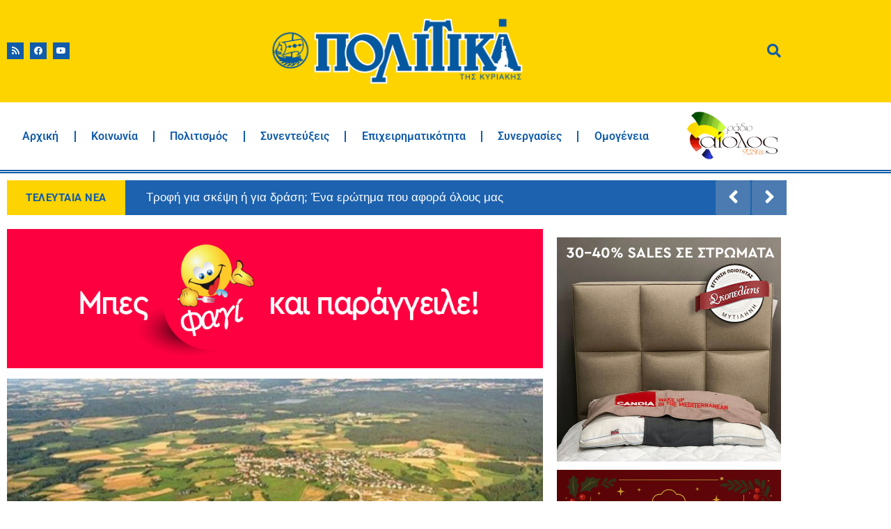

--- FILE ---
content_type: text/html; charset=UTF-8
request_url: https://www.politikalesvos.gr/poso-makria-tha-paei-h-valitsa-me-to-ktimatologio/
body_size: 119950
content:
<!doctype html>
<html lang="el">
<head>
	<meta charset="UTF-8">
	<meta name="viewport" content="width=device-width, initial-scale=1">
	<link rel="profile" href="https://gmpg.org/xfn/11">
	<meta name='robots' content='index, follow, max-image-preview:large, max-snippet:-1, max-video-preview:-1' />

	<!-- This site is optimized with the Yoast SEO Premium plugin v26.7 (Yoast SEO v26.7) - https://yoast.com/wordpress/plugins/seo/ -->
	<title>Πόσο μακριά θα πάει η… βαλίτσα με το κτηματολόγιο; – Εφημερίδα Πολιτικά</title>
	<link rel="canonical" href="https://www.politikalesvos.gr/poso-makria-tha-paei-h-valitsa-me-to-ktimatologio/" />
	<meta property="og:locale" content="el_GR" />
	<meta property="og:type" content="article" />
	<meta property="og:title" content="Πόσο μακριά θα πάει η… βαλίτσα με το κτηματολόγιο;" />
	<meta property="og:description" content="Καθώς οι ρυθμοί υποβολής των δηλώσεων κτηματογράφησης εμφανίζονται σε κάθετη πτώση και η προθεσμία για το κτηματολόγιο στη Λέσβο «τρέχει» προς εκπνοή την 1η Οκτωβρίου, ολοένα κα περισσότερο φουντώνουν τις τελευταίες ώρες τα σενάρια για παράταση στις προθεσμίες υποβολής των τελικών δηλώσεων, πανελλαδικά. Απ’ ό,τι τουλάχιστον διαφαίνεται, τα όποια μέτρα πάρθηκαν όπως αυτό της «εμπρόθεσμης [&hellip;]" />
	<meta property="og:url" content="https://www.politikalesvos.gr/poso-makria-tha-paei-h-valitsa-me-to-ktimatologio/" />
	<meta property="og:site_name" content="Εφημερίδα Πολιτικά" />
	<meta property="article:publisher" content="https://www.facebook.com/politika.lesvos/" />
	<meta property="article:published_time" content="2019-09-13T09:55:58+00:00" />
	<meta property="article:modified_time" content="2019-09-13T15:37:36+00:00" />
	<meta property="og:image" content="https://www.politikalesvos.gr/wp-content/uploads/2019/09/935d14f43a9810577adcf9ff332e50dc_XL.jpg" />
	<meta property="og:image:width" content="1800" />
	<meta property="og:image:height" content="971" />
	<meta property="og:image:type" content="image/jpeg" />
	<meta name="author" content="Πολιτικά" />
	<meta name="twitter:card" content="summary_large_image" />
	<meta name="twitter:creator" content="@politikalesvos" />
	<meta name="twitter:site" content="@politikalesvos" />
	<meta name="twitter:label1" content="Συντάχθηκε από" />
	<meta name="twitter:data1" content="Πολιτικά" />
	<script type="application/ld+json" class="yoast-schema-graph">{"@context":"https://schema.org","@graph":[{"@type":"Article","@id":"https://www.politikalesvos.gr/poso-makria-tha-paei-h-valitsa-me-to-ktimatologio/#article","isPartOf":{"@id":"https://www.politikalesvos.gr/poso-makria-tha-paei-h-valitsa-me-to-ktimatologio/"},"author":{"name":"Πολιτικά","@id":"https://www.politikalesvos.gr/#/schema/person/d1c1e0fbf23998c77af6b563aeebf8d8"},"headline":"Πόσο μακριά θα πάει η… βαλίτσα με το κτηματολόγιο;","datePublished":"2019-09-13T09:55:58+00:00","dateModified":"2019-09-13T15:37:36+00:00","mainEntityOfPage":{"@id":"https://www.politikalesvos.gr/poso-makria-tha-paei-h-valitsa-me-to-ktimatologio/"},"wordCount":7,"commentCount":0,"publisher":{"@id":"https://www.politikalesvos.gr/#organization"},"image":{"@id":"https://www.politikalesvos.gr/poso-makria-tha-paei-h-valitsa-me-to-ktimatologio/#primaryimage"},"thumbnailUrl":"https://www.politikalesvos.gr/wp-content/uploads/2019/09/935d14f43a9810577adcf9ff332e50dc_XL.jpg","articleSection":["Κοινωνία"],"inLanguage":"el","potentialAction":[{"@type":"CommentAction","name":"Comment","target":["https://www.politikalesvos.gr/poso-makria-tha-paei-h-valitsa-me-to-ktimatologio/#respond"]}],"copyrightYear":"2019","copyrightHolder":{"@id":"https://www.politikalesvos.gr/#organization"}},{"@type":"WebPage","@id":"https://www.politikalesvos.gr/poso-makria-tha-paei-h-valitsa-me-to-ktimatologio/","url":"https://www.politikalesvos.gr/poso-makria-tha-paei-h-valitsa-me-to-ktimatologio/","name":"Πόσο μακριά θα πάει η… βαλίτσα με το κτηματολόγιο; – Εφημερίδα Πολιτικά","isPartOf":{"@id":"https://www.politikalesvos.gr/#website"},"primaryImageOfPage":{"@id":"https://www.politikalesvos.gr/poso-makria-tha-paei-h-valitsa-me-to-ktimatologio/#primaryimage"},"image":{"@id":"https://www.politikalesvos.gr/poso-makria-tha-paei-h-valitsa-me-to-ktimatologio/#primaryimage"},"thumbnailUrl":"https://www.politikalesvos.gr/wp-content/uploads/2019/09/935d14f43a9810577adcf9ff332e50dc_XL.jpg","datePublished":"2019-09-13T09:55:58+00:00","dateModified":"2019-09-13T15:37:36+00:00","breadcrumb":{"@id":"https://www.politikalesvos.gr/poso-makria-tha-paei-h-valitsa-me-to-ktimatologio/#breadcrumb"},"inLanguage":"el","potentialAction":[{"@type":"ReadAction","target":["https://www.politikalesvos.gr/poso-makria-tha-paei-h-valitsa-me-to-ktimatologio/"]}]},{"@type":"ImageObject","inLanguage":"el","@id":"https://www.politikalesvos.gr/poso-makria-tha-paei-h-valitsa-me-to-ktimatologio/#primaryimage","url":"https://www.politikalesvos.gr/wp-content/uploads/2019/09/935d14f43a9810577adcf9ff332e50dc_XL.jpg","contentUrl":"https://www.politikalesvos.gr/wp-content/uploads/2019/09/935d14f43a9810577adcf9ff332e50dc_XL.jpg","width":1800,"height":971},{"@type":"BreadcrumbList","@id":"https://www.politikalesvos.gr/poso-makria-tha-paei-h-valitsa-me-to-ktimatologio/#breadcrumb","itemListElement":[{"@type":"ListItem","position":1,"name":"Home","item":"https://www.politikalesvos.gr/"},{"@type":"ListItem","position":2,"name":"Πόσο μακριά θα πάει η… βαλίτσα με το κτηματολόγιο;"}]},{"@type":"WebSite","@id":"https://www.politikalesvos.gr/#website","url":"https://www.politikalesvos.gr/","name":"Εφημερίδα Πολιτικά","description":"Ειδήσεις από τη Λέσβο - Νέα της Λέσβου - Ειδήσεις Online και Έκτακτη Επικαιρότητα","publisher":{"@id":"https://www.politikalesvos.gr/#organization"},"alternateName":"Ειδήσεις από τη Λέσβο - Νέα της Μυτιλήνης - Ειδήσεις Online και Έκτακτη Επικαιρότητα","potentialAction":[{"@type":"SearchAction","target":{"@type":"EntryPoint","urlTemplate":"https://www.politikalesvos.gr/?s={search_term_string}"},"query-input":{"@type":"PropertyValueSpecification","valueRequired":true,"valueName":"search_term_string"}}],"inLanguage":"el"},{"@type":"Organization","@id":"https://www.politikalesvos.gr/#organization","name":"Εφημερίδα Πολιτικά","alternateName":"politikalesvos.gr","url":"https://www.politikalesvos.gr/","logo":{"@type":"ImageObject","inLanguage":"el","@id":"https://www.politikalesvos.gr/#/schema/logo/image/","url":"https://www.politikalesvos.gr/wp-content/uploads/2020/12/Politika_logo_transparent.png","contentUrl":"https://www.politikalesvos.gr/wp-content/uploads/2020/12/Politika_logo_transparent.png","width":1800,"height":486,"caption":"Εφημερίδα Πολιτικά"},"image":{"@id":"https://www.politikalesvos.gr/#/schema/logo/image/"},"sameAs":["https://www.facebook.com/politika.lesvos/","https://x.com/politikalesvos"],"description":"Ειδήσεις και επικαιρότητα από τη Λέσβο."},{"@type":"Person","@id":"https://www.politikalesvos.gr/#/schema/person/d1c1e0fbf23998c77af6b563aeebf8d8","name":"Πολιτικά","image":{"@type":"ImageObject","inLanguage":"el","@id":"https://www.politikalesvos.gr/#/schema/person/image/","url":"https://secure.gravatar.com/avatar/23ee676329f4990759894697e06064b222f7a31efb937cc2c42fd5b926e20d4b?s=96&d=mm&r=g","contentUrl":"https://secure.gravatar.com/avatar/23ee676329f4990759894697e06064b222f7a31efb937cc2c42fd5b926e20d4b?s=96&d=mm&r=g","caption":"Πολιτικά"}}]}</script>
	<!-- / Yoast SEO Premium plugin. -->


<link rel='dns-prefetch' href='//www.googletagmanager.com' />
<link rel="alternate" title="oEmbed (JSON)" type="application/json+oembed" href="https://www.politikalesvos.gr/wp-json/oembed/1.0/embed?url=https%3A%2F%2Fwww.politikalesvos.gr%2Fposo-makria-tha-paei-h-valitsa-me-to-ktimatologio%2F" />
<link rel="alternate" title="oEmbed (XML)" type="text/xml+oembed" href="https://www.politikalesvos.gr/wp-json/oembed/1.0/embed?url=https%3A%2F%2Fwww.politikalesvos.gr%2Fposo-makria-tha-paei-h-valitsa-me-to-ktimatologio%2F&#038;format=xml" />
<style id='wp-img-auto-sizes-contain-inline-css'>
img:is([sizes=auto i],[sizes^="auto," i]){contain-intrinsic-size:3000px 1500px}
/*# sourceURL=wp-img-auto-sizes-contain-inline-css */
</style>
<style id='wp-emoji-styles-inline-css'>

	img.wp-smiley, img.emoji {
		display: inline !important;
		border: none !important;
		box-shadow: none !important;
		height: 1em !important;
		width: 1em !important;
		margin: 0 0.07em !important;
		vertical-align: -0.1em !important;
		background: none !important;
		padding: 0 !important;
	}
/*# sourceURL=wp-emoji-styles-inline-css */
</style>
<link rel='stylesheet' id='wp-block-library-css' href='https://www.politikalesvos.gr/wp-includes/css/dist/block-library/style.min.css?ver=6.9' media='all' />
<style id='global-styles-inline-css'>
:root{--wp--preset--aspect-ratio--square: 1;--wp--preset--aspect-ratio--4-3: 4/3;--wp--preset--aspect-ratio--3-4: 3/4;--wp--preset--aspect-ratio--3-2: 3/2;--wp--preset--aspect-ratio--2-3: 2/3;--wp--preset--aspect-ratio--16-9: 16/9;--wp--preset--aspect-ratio--9-16: 9/16;--wp--preset--color--black: #000000;--wp--preset--color--cyan-bluish-gray: #abb8c3;--wp--preset--color--white: #ffffff;--wp--preset--color--pale-pink: #f78da7;--wp--preset--color--vivid-red: #cf2e2e;--wp--preset--color--luminous-vivid-orange: #ff6900;--wp--preset--color--luminous-vivid-amber: #fcb900;--wp--preset--color--light-green-cyan: #7bdcb5;--wp--preset--color--vivid-green-cyan: #00d084;--wp--preset--color--pale-cyan-blue: #8ed1fc;--wp--preset--color--vivid-cyan-blue: #0693e3;--wp--preset--color--vivid-purple: #9b51e0;--wp--preset--gradient--vivid-cyan-blue-to-vivid-purple: linear-gradient(135deg,rgb(6,147,227) 0%,rgb(155,81,224) 100%);--wp--preset--gradient--light-green-cyan-to-vivid-green-cyan: linear-gradient(135deg,rgb(122,220,180) 0%,rgb(0,208,130) 100%);--wp--preset--gradient--luminous-vivid-amber-to-luminous-vivid-orange: linear-gradient(135deg,rgb(252,185,0) 0%,rgb(255,105,0) 100%);--wp--preset--gradient--luminous-vivid-orange-to-vivid-red: linear-gradient(135deg,rgb(255,105,0) 0%,rgb(207,46,46) 100%);--wp--preset--gradient--very-light-gray-to-cyan-bluish-gray: linear-gradient(135deg,rgb(238,238,238) 0%,rgb(169,184,195) 100%);--wp--preset--gradient--cool-to-warm-spectrum: linear-gradient(135deg,rgb(74,234,220) 0%,rgb(151,120,209) 20%,rgb(207,42,186) 40%,rgb(238,44,130) 60%,rgb(251,105,98) 80%,rgb(254,248,76) 100%);--wp--preset--gradient--blush-light-purple: linear-gradient(135deg,rgb(255,206,236) 0%,rgb(152,150,240) 100%);--wp--preset--gradient--blush-bordeaux: linear-gradient(135deg,rgb(254,205,165) 0%,rgb(254,45,45) 50%,rgb(107,0,62) 100%);--wp--preset--gradient--luminous-dusk: linear-gradient(135deg,rgb(255,203,112) 0%,rgb(199,81,192) 50%,rgb(65,88,208) 100%);--wp--preset--gradient--pale-ocean: linear-gradient(135deg,rgb(255,245,203) 0%,rgb(182,227,212) 50%,rgb(51,167,181) 100%);--wp--preset--gradient--electric-grass: linear-gradient(135deg,rgb(202,248,128) 0%,rgb(113,206,126) 100%);--wp--preset--gradient--midnight: linear-gradient(135deg,rgb(2,3,129) 0%,rgb(40,116,252) 100%);--wp--preset--font-size--small: 13px;--wp--preset--font-size--medium: 20px;--wp--preset--font-size--large: 36px;--wp--preset--font-size--x-large: 42px;--wp--preset--spacing--20: 0.44rem;--wp--preset--spacing--30: 0.67rem;--wp--preset--spacing--40: 1rem;--wp--preset--spacing--50: 1.5rem;--wp--preset--spacing--60: 2.25rem;--wp--preset--spacing--70: 3.38rem;--wp--preset--spacing--80: 5.06rem;--wp--preset--shadow--natural: 6px 6px 9px rgba(0, 0, 0, 0.2);--wp--preset--shadow--deep: 12px 12px 50px rgba(0, 0, 0, 0.4);--wp--preset--shadow--sharp: 6px 6px 0px rgba(0, 0, 0, 0.2);--wp--preset--shadow--outlined: 6px 6px 0px -3px rgb(255, 255, 255), 6px 6px rgb(0, 0, 0);--wp--preset--shadow--crisp: 6px 6px 0px rgb(0, 0, 0);}:root { --wp--style--global--content-size: 800px;--wp--style--global--wide-size: 1200px; }:where(body) { margin: 0; }.wp-site-blocks > .alignleft { float: left; margin-right: 2em; }.wp-site-blocks > .alignright { float: right; margin-left: 2em; }.wp-site-blocks > .aligncenter { justify-content: center; margin-left: auto; margin-right: auto; }:where(.wp-site-blocks) > * { margin-block-start: 24px; margin-block-end: 0; }:where(.wp-site-blocks) > :first-child { margin-block-start: 0; }:where(.wp-site-blocks) > :last-child { margin-block-end: 0; }:root { --wp--style--block-gap: 24px; }:root :where(.is-layout-flow) > :first-child{margin-block-start: 0;}:root :where(.is-layout-flow) > :last-child{margin-block-end: 0;}:root :where(.is-layout-flow) > *{margin-block-start: 24px;margin-block-end: 0;}:root :where(.is-layout-constrained) > :first-child{margin-block-start: 0;}:root :where(.is-layout-constrained) > :last-child{margin-block-end: 0;}:root :where(.is-layout-constrained) > *{margin-block-start: 24px;margin-block-end: 0;}:root :where(.is-layout-flex){gap: 24px;}:root :where(.is-layout-grid){gap: 24px;}.is-layout-flow > .alignleft{float: left;margin-inline-start: 0;margin-inline-end: 2em;}.is-layout-flow > .alignright{float: right;margin-inline-start: 2em;margin-inline-end: 0;}.is-layout-flow > .aligncenter{margin-left: auto !important;margin-right: auto !important;}.is-layout-constrained > .alignleft{float: left;margin-inline-start: 0;margin-inline-end: 2em;}.is-layout-constrained > .alignright{float: right;margin-inline-start: 2em;margin-inline-end: 0;}.is-layout-constrained > .aligncenter{margin-left: auto !important;margin-right: auto !important;}.is-layout-constrained > :where(:not(.alignleft):not(.alignright):not(.alignfull)){max-width: var(--wp--style--global--content-size);margin-left: auto !important;margin-right: auto !important;}.is-layout-constrained > .alignwide{max-width: var(--wp--style--global--wide-size);}body .is-layout-flex{display: flex;}.is-layout-flex{flex-wrap: wrap;align-items: center;}.is-layout-flex > :is(*, div){margin: 0;}body .is-layout-grid{display: grid;}.is-layout-grid > :is(*, div){margin: 0;}body{padding-top: 0px;padding-right: 0px;padding-bottom: 0px;padding-left: 0px;}a:where(:not(.wp-element-button)){text-decoration: underline;}:root :where(.wp-element-button, .wp-block-button__link){background-color: #32373c;border-width: 0;color: #fff;font-family: inherit;font-size: inherit;font-style: inherit;font-weight: inherit;letter-spacing: inherit;line-height: inherit;padding-top: calc(0.667em + 2px);padding-right: calc(1.333em + 2px);padding-bottom: calc(0.667em + 2px);padding-left: calc(1.333em + 2px);text-decoration: none;text-transform: inherit;}.has-black-color{color: var(--wp--preset--color--black) !important;}.has-cyan-bluish-gray-color{color: var(--wp--preset--color--cyan-bluish-gray) !important;}.has-white-color{color: var(--wp--preset--color--white) !important;}.has-pale-pink-color{color: var(--wp--preset--color--pale-pink) !important;}.has-vivid-red-color{color: var(--wp--preset--color--vivid-red) !important;}.has-luminous-vivid-orange-color{color: var(--wp--preset--color--luminous-vivid-orange) !important;}.has-luminous-vivid-amber-color{color: var(--wp--preset--color--luminous-vivid-amber) !important;}.has-light-green-cyan-color{color: var(--wp--preset--color--light-green-cyan) !important;}.has-vivid-green-cyan-color{color: var(--wp--preset--color--vivid-green-cyan) !important;}.has-pale-cyan-blue-color{color: var(--wp--preset--color--pale-cyan-blue) !important;}.has-vivid-cyan-blue-color{color: var(--wp--preset--color--vivid-cyan-blue) !important;}.has-vivid-purple-color{color: var(--wp--preset--color--vivid-purple) !important;}.has-black-background-color{background-color: var(--wp--preset--color--black) !important;}.has-cyan-bluish-gray-background-color{background-color: var(--wp--preset--color--cyan-bluish-gray) !important;}.has-white-background-color{background-color: var(--wp--preset--color--white) !important;}.has-pale-pink-background-color{background-color: var(--wp--preset--color--pale-pink) !important;}.has-vivid-red-background-color{background-color: var(--wp--preset--color--vivid-red) !important;}.has-luminous-vivid-orange-background-color{background-color: var(--wp--preset--color--luminous-vivid-orange) !important;}.has-luminous-vivid-amber-background-color{background-color: var(--wp--preset--color--luminous-vivid-amber) !important;}.has-light-green-cyan-background-color{background-color: var(--wp--preset--color--light-green-cyan) !important;}.has-vivid-green-cyan-background-color{background-color: var(--wp--preset--color--vivid-green-cyan) !important;}.has-pale-cyan-blue-background-color{background-color: var(--wp--preset--color--pale-cyan-blue) !important;}.has-vivid-cyan-blue-background-color{background-color: var(--wp--preset--color--vivid-cyan-blue) !important;}.has-vivid-purple-background-color{background-color: var(--wp--preset--color--vivid-purple) !important;}.has-black-border-color{border-color: var(--wp--preset--color--black) !important;}.has-cyan-bluish-gray-border-color{border-color: var(--wp--preset--color--cyan-bluish-gray) !important;}.has-white-border-color{border-color: var(--wp--preset--color--white) !important;}.has-pale-pink-border-color{border-color: var(--wp--preset--color--pale-pink) !important;}.has-vivid-red-border-color{border-color: var(--wp--preset--color--vivid-red) !important;}.has-luminous-vivid-orange-border-color{border-color: var(--wp--preset--color--luminous-vivid-orange) !important;}.has-luminous-vivid-amber-border-color{border-color: var(--wp--preset--color--luminous-vivid-amber) !important;}.has-light-green-cyan-border-color{border-color: var(--wp--preset--color--light-green-cyan) !important;}.has-vivid-green-cyan-border-color{border-color: var(--wp--preset--color--vivid-green-cyan) !important;}.has-pale-cyan-blue-border-color{border-color: var(--wp--preset--color--pale-cyan-blue) !important;}.has-vivid-cyan-blue-border-color{border-color: var(--wp--preset--color--vivid-cyan-blue) !important;}.has-vivid-purple-border-color{border-color: var(--wp--preset--color--vivid-purple) !important;}.has-vivid-cyan-blue-to-vivid-purple-gradient-background{background: var(--wp--preset--gradient--vivid-cyan-blue-to-vivid-purple) !important;}.has-light-green-cyan-to-vivid-green-cyan-gradient-background{background: var(--wp--preset--gradient--light-green-cyan-to-vivid-green-cyan) !important;}.has-luminous-vivid-amber-to-luminous-vivid-orange-gradient-background{background: var(--wp--preset--gradient--luminous-vivid-amber-to-luminous-vivid-orange) !important;}.has-luminous-vivid-orange-to-vivid-red-gradient-background{background: var(--wp--preset--gradient--luminous-vivid-orange-to-vivid-red) !important;}.has-very-light-gray-to-cyan-bluish-gray-gradient-background{background: var(--wp--preset--gradient--very-light-gray-to-cyan-bluish-gray) !important;}.has-cool-to-warm-spectrum-gradient-background{background: var(--wp--preset--gradient--cool-to-warm-spectrum) !important;}.has-blush-light-purple-gradient-background{background: var(--wp--preset--gradient--blush-light-purple) !important;}.has-blush-bordeaux-gradient-background{background: var(--wp--preset--gradient--blush-bordeaux) !important;}.has-luminous-dusk-gradient-background{background: var(--wp--preset--gradient--luminous-dusk) !important;}.has-pale-ocean-gradient-background{background: var(--wp--preset--gradient--pale-ocean) !important;}.has-electric-grass-gradient-background{background: var(--wp--preset--gradient--electric-grass) !important;}.has-midnight-gradient-background{background: var(--wp--preset--gradient--midnight) !important;}.has-small-font-size{font-size: var(--wp--preset--font-size--small) !important;}.has-medium-font-size{font-size: var(--wp--preset--font-size--medium) !important;}.has-large-font-size{font-size: var(--wp--preset--font-size--large) !important;}.has-x-large-font-size{font-size: var(--wp--preset--font-size--x-large) !important;}
:root :where(.wp-block-pullquote){font-size: 1.5em;line-height: 1.6;}
/*# sourceURL=global-styles-inline-css */
</style>
<link rel='stylesheet' id='htbbootstrap-css' href='https://www.politikalesvos.gr/wp-content/plugins/ht-mega-for-elementor/assets/css/htbbootstrap.css?ver=3.0.4' media='all' />
<link rel='stylesheet' id='font-awesome-css' href='https://www.politikalesvos.gr/wp-content/plugins/elementor/assets/lib/font-awesome/css/font-awesome.min.css?ver=4.7.0' media='all' />
<link rel='stylesheet' id='htmega-animation-css' href='https://www.politikalesvos.gr/wp-content/plugins/ht-mega-for-elementor/assets/css/animation.css?ver=3.0.4' media='all' />
<link rel='stylesheet' id='htmega-keyframes-css' href='https://www.politikalesvos.gr/wp-content/plugins/ht-mega-for-elementor/assets/css/htmega-keyframes.css?ver=3.0.4' media='all' />
<link rel='stylesheet' id='htmega-global-style-min-css' href='https://www.politikalesvos.gr/wp-content/plugins/ht-mega-for-elementor/assets/css/htmega-global-style.min.css?ver=3.0.4' media='all' />
<link rel='stylesheet' id='hello-elementor-css' href='https://www.politikalesvos.gr/wp-content/themes/hello-elementor/assets/css/reset.css?ver=3.4.5' media='all' />
<link rel='stylesheet' id='hello-elementor-theme-style-css' href='https://www.politikalesvos.gr/wp-content/themes/hello-elementor/assets/css/theme.css?ver=3.4.5' media='all' />
<link rel='stylesheet' id='hello-elementor-header-footer-css' href='https://www.politikalesvos.gr/wp-content/themes/hello-elementor/assets/css/header-footer.css?ver=3.4.5' media='all' />
<link rel='stylesheet' id='elementor-frontend-css' href='https://www.politikalesvos.gr/wp-content/plugins/elementor/assets/css/frontend.min.css?ver=3.34.1' media='all' />
<link rel='stylesheet' id='widget-social-icons-css' href='https://www.politikalesvos.gr/wp-content/plugins/elementor/assets/css/widget-social-icons.min.css?ver=3.34.1' media='all' />
<link rel='stylesheet' id='e-apple-webkit-css' href='https://www.politikalesvos.gr/wp-content/plugins/elementor/assets/css/conditionals/apple-webkit.min.css?ver=3.34.1' media='all' />
<link rel='stylesheet' id='widget-image-css' href='https://www.politikalesvos.gr/wp-content/plugins/elementor/assets/css/widget-image.min.css?ver=3.34.1' media='all' />
<link rel='stylesheet' id='widget-icon-box-css' href='https://www.politikalesvos.gr/wp-content/plugins/elementor/assets/css/widget-icon-box.min.css?ver=3.34.1' media='all' />
<link rel='stylesheet' id='widget-nav-menu-css' href='https://www.politikalesvos.gr/wp-content/plugins/elementor-pro/assets/css/widget-nav-menu.min.css?ver=3.34.0' media='all' />
<link rel='stylesheet' id='widget-icon-list-css' href='https://www.politikalesvos.gr/wp-content/plugins/elementor/assets/css/widget-icon-list.min.css?ver=3.34.1' media='all' />
<link rel='stylesheet' id='widget-heading-css' href='https://www.politikalesvos.gr/wp-content/plugins/elementor/assets/css/widget-heading.min.css?ver=3.34.1' media='all' />
<link rel='stylesheet' id='widget-post-info-css' href='https://www.politikalesvos.gr/wp-content/plugins/elementor-pro/assets/css/widget-post-info.min.css?ver=3.34.0' media='all' />
<link rel='stylesheet' id='elementor-icons-shared-0-css' href='https://www.politikalesvos.gr/wp-content/plugins/elementor/assets/lib/font-awesome/css/fontawesome.min.css?ver=5.15.3' media='all' />
<link rel='stylesheet' id='elementor-icons-fa-regular-css' href='https://www.politikalesvos.gr/wp-content/plugins/elementor/assets/lib/font-awesome/css/regular.min.css?ver=5.15.3' media='all' />
<link rel='stylesheet' id='elementor-icons-fa-solid-css' href='https://www.politikalesvos.gr/wp-content/plugins/elementor/assets/lib/font-awesome/css/solid.min.css?ver=5.15.3' media='all' />
<link rel='stylesheet' id='widget-divider-css' href='https://www.politikalesvos.gr/wp-content/plugins/elementor/assets/css/widget-divider.min.css?ver=3.34.1' media='all' />
<link rel='stylesheet' id='widget-posts-css' href='https://www.politikalesvos.gr/wp-content/plugins/elementor-pro/assets/css/widget-posts.min.css?ver=3.34.0' media='all' />
<link rel='stylesheet' id='elementor-icons-css' href='https://www.politikalesvos.gr/wp-content/plugins/elementor/assets/lib/eicons/css/elementor-icons.min.css?ver=5.45.0' media='all' />
<link rel='stylesheet' id='elementor-post-33818-css' href='https://www.politikalesvos.gr/wp-content/uploads/elementor/css/post-33818.css?ver=1769556041' media='all' />
<link rel='stylesheet' id='font-awesome-5-all-css' href='https://www.politikalesvos.gr/wp-content/plugins/elementor/assets/lib/font-awesome/css/all.min.css?ver=3.34.1' media='all' />
<link rel='stylesheet' id='font-awesome-4-shim-css' href='https://www.politikalesvos.gr/wp-content/plugins/elementor/assets/lib/font-awesome/css/v4-shims.min.css?ver=3.34.1' media='all' />
<link rel='stylesheet' id='elementor-post-46472-css' href='https://www.politikalesvos.gr/wp-content/uploads/elementor/css/post-46472.css?ver=1769556041' media='all' />
<link rel='stylesheet' id='elementor-post-46530-css' href='https://www.politikalesvos.gr/wp-content/uploads/elementor/css/post-46530.css?ver=1769556042' media='all' />
<link rel='stylesheet' id='elementor-post-46527-css' href='https://www.politikalesvos.gr/wp-content/uploads/elementor/css/post-46527.css?ver=1769556042' media='all' />
<link rel='stylesheet' id='elementor-gf-local-roboto-css' href='https://www.politikalesvos.gr/wp-content/uploads/elementor/google-fonts/css/roboto.css?ver=1742317113' media='all' />
<link rel='stylesheet' id='elementor-gf-local-robotoslab-css' href='https://www.politikalesvos.gr/wp-content/uploads/elementor/google-fonts/css/robotoslab.css?ver=1742317114' media='all' />
<link rel='stylesheet' id='elementor-icons-fa-brands-css' href='https://www.politikalesvos.gr/wp-content/plugins/elementor/assets/lib/font-awesome/css/brands.min.css?ver=5.15.3' media='all' />
<script src="https://www.politikalesvos.gr/wp-includes/js/jquery/jquery.min.js?ver=3.7.1" id="jquery-core-js"></script>
<script src="https://www.politikalesvos.gr/wp-includes/js/jquery/jquery-migrate.min.js?ver=3.4.1" id="jquery-migrate-js"></script>
<script src="https://www.politikalesvos.gr/wp-content/plugins/elementor/assets/lib/font-awesome/js/v4-shims.min.js?ver=3.34.1" id="font-awesome-4-shim-js"></script>

<!-- Google tag (gtag.js) snippet added by Site Kit -->
<!-- Google Analytics snippet added by Site Kit -->
<script src="https://www.googletagmanager.com/gtag/js?id=GT-5DFRQQ9" id="google_gtagjs-js" async></script>
<script id="google_gtagjs-js-after">
window.dataLayer = window.dataLayer || [];function gtag(){dataLayer.push(arguments);}
gtag("set","linker",{"domains":["www.politikalesvos.gr"]});
gtag("js", new Date());
gtag("set", "developer_id.dZTNiMT", true);
gtag("config", "GT-5DFRQQ9");
//# sourceURL=google_gtagjs-js-after
</script>
<link rel="EditURI" type="application/rsd+xml" title="RSD" href="https://www.politikalesvos.gr/xmlrpc.php?rsd" />
<meta name="generator" content="Site Kit by Google 1.171.0" /><meta name="generator" content="Elementor 3.34.1; features: additional_custom_breakpoints; settings: css_print_method-external, google_font-enabled, font_display-auto">
			<style>
				.e-con.e-parent:nth-of-type(n+4):not(.e-lazyloaded):not(.e-no-lazyload),
				.e-con.e-parent:nth-of-type(n+4):not(.e-lazyloaded):not(.e-no-lazyload) * {
					background-image: none !important;
				}
				@media screen and (max-height: 1024px) {
					.e-con.e-parent:nth-of-type(n+3):not(.e-lazyloaded):not(.e-no-lazyload),
					.e-con.e-parent:nth-of-type(n+3):not(.e-lazyloaded):not(.e-no-lazyload) * {
						background-image: none !important;
					}
				}
				@media screen and (max-height: 640px) {
					.e-con.e-parent:nth-of-type(n+2):not(.e-lazyloaded):not(.e-no-lazyload),
					.e-con.e-parent:nth-of-type(n+2):not(.e-lazyloaded):not(.e-no-lazyload) * {
						background-image: none !important;
					}
				}
			</style>
			<link rel="icon" href="https://www.politikalesvos.gr/wp-content/uploads/2017/04/icon-100x100.png" sizes="32x32" />
<link rel="icon" href="https://www.politikalesvos.gr/wp-content/uploads/2017/04/icon.png" sizes="192x192" />
<link rel="apple-touch-icon" href="https://www.politikalesvos.gr/wp-content/uploads/2017/04/icon.png" />
<meta name="msapplication-TileImage" content="https://www.politikalesvos.gr/wp-content/uploads/2017/04/icon.png" />
</head>
<body class="wp-singular post-template-default single single-post postid-27956 single-format-standard wp-custom-logo wp-embed-responsive wp-theme-hello-elementor eio-default hello-elementor-default elementor-default elementor-kit-33818 elementor-page-46527">


<a class="skip-link screen-reader-text" href="#content">Μετάβαση στο περιεχόμενο</a>

		<header data-elementor-type="header" data-elementor-id="46472" class="elementor elementor-46472 elementor-location-header" data-elementor-post-type="elementor_library">
					<section class="elementor-section elementor-top-section elementor-element elementor-element-a871ea3 elementor-section-content-middle elementor-section-boxed elementor-section-height-default elementor-section-height-default" data-id="a871ea3" data-element_type="section" data-settings="{&quot;background_background&quot;:&quot;classic&quot;}">
						<div class="elementor-container elementor-column-gap-default">
					<div class="elementor-column elementor-col-33 elementor-top-column elementor-element elementor-element-4f96d2d" data-id="4f96d2d" data-element_type="column">
			<div class="elementor-widget-wrap elementor-element-populated">
						<div class="elementor-element elementor-element-4c28fd5 e-grid-align-left elementor-shape-rounded elementor-grid-0 elementor-widget elementor-widget-social-icons" data-id="4c28fd5" data-element_type="widget" data-widget_type="social-icons.default">
				<div class="elementor-widget-container">
							<div class="elementor-social-icons-wrapper elementor-grid" role="list">
							<span class="elementor-grid-item" role="listitem">
					<a class="elementor-icon elementor-social-icon elementor-social-icon-rss elementor-repeater-item-04af7db" target="_blank">
						<span class="elementor-screen-only">Rss</span>
						<i aria-hidden="true" class="fas fa-rss"></i>					</a>
				</span>
							<span class="elementor-grid-item" role="listitem">
					<a class="elementor-icon elementor-social-icon elementor-social-icon-facebook elementor-repeater-item-ae2ef0f" href="https://www.facebook.com/politika.lesvos" target="_blank">
						<span class="elementor-screen-only">Facebook</span>
						<i aria-hidden="true" class="fab fa-facebook"></i>					</a>
				</span>
							<span class="elementor-grid-item" role="listitem">
					<a class="elementor-icon elementor-social-icon elementor-social-icon-youtube elementor-repeater-item-e848bc7" href="https://www.youtube.com/@%CE%95%CF%86%CE%B7%CE%BC%CE%B5%CF%81%CE%AF%CE%B4%CE%B1%CE%A0%CE%BF%CE%BB%CE%B9%CF%84%CE%B9%CE%BA%CE%AC" target="_blank">
						<span class="elementor-screen-only">Youtube</span>
						<i aria-hidden="true" class="fab fa-youtube"></i>					</a>
				</span>
					</div>
						</div>
				</div>
					</div>
		</div>
				<div class="elementor-column elementor-col-33 elementor-top-column elementor-element elementor-element-2648764" data-id="2648764" data-element_type="column">
			<div class="elementor-widget-wrap elementor-element-populated">
						<div class="elementor-element elementor-element-874617d elementor-widget elementor-widget-image" data-id="874617d" data-element_type="widget" data-widget_type="image.default">
				<div class="elementor-widget-container">
																<a href="https://www.politikalesvos.gr">
							<img width="1800" height="486" src="https://www.politikalesvos.gr/wp-content/uploads/2020/12/Politika_logo_transparent.png" class="attachment-full size-full wp-image-46615" alt="" srcset="https://www.politikalesvos.gr/wp-content/uploads/2020/12/Politika_logo_transparent.png 1800w, https://www.politikalesvos.gr/wp-content/uploads/2020/12/Politika_logo_transparent-300x81.png 300w, https://www.politikalesvos.gr/wp-content/uploads/2020/12/Politika_logo_transparent-1024x276.png 1024w, https://www.politikalesvos.gr/wp-content/uploads/2020/12/Politika_logo_transparent-768x207.png 768w, https://www.politikalesvos.gr/wp-content/uploads/2020/12/Politika_logo_transparent-1536x415.png 1536w" sizes="(max-width: 1800px) 100vw, 1800px" />								</a>
															</div>
				</div>
					</div>
		</div>
				<div class="elementor-column elementor-col-33 elementor-top-column elementor-element elementor-element-54940fe" data-id="54940fe" data-element_type="column">
			<div class="elementor-widget-wrap elementor-element-populated">
						<div class="elementor-element elementor-element-f69d944 elementor-position-inline-end elementor-view-default elementor-mobile-position-block-start elementor-widget elementor-widget-icon-box" data-id="f69d944" data-element_type="widget" data-widget_type="icon-box.default">
				<div class="elementor-widget-container">
							<div class="elementor-icon-box-wrapper">

						<div class="elementor-icon-box-icon">
				<a href="https://www.politikalesvos.gr/search/" class="elementor-icon" tabindex="-1">
				<i aria-hidden="true" class="fas fa-search"></i>				</a>
			</div>
			
			
		</div>
						</div>
				</div>
					</div>
		</div>
					</div>
		</section>
				<section class="elementor-section elementor-top-section elementor-element elementor-element-3a00e29 elementor-section-content-middle elementor-reverse-tablet elementor-reverse-mobile elementor-section-boxed elementor-section-height-default elementor-section-height-default" data-id="3a00e29" data-element_type="section" data-settings="{&quot;background_background&quot;:&quot;classic&quot;}">
						<div class="elementor-container elementor-column-gap-default">
					<div class="elementor-column elementor-col-50 elementor-top-column elementor-element elementor-element-4dd5df0" data-id="4dd5df0" data-element_type="column" data-settings="{&quot;background_background&quot;:&quot;classic&quot;}">
			<div class="elementor-widget-wrap elementor-element-populated">
						<div class="elementor-element elementor-element-7229200 elementor-nav-menu__align-justify elementor-nav-menu--dropdown-tablet elementor-nav-menu__text-align-aside elementor-nav-menu--toggle elementor-nav-menu--burger elementor-widget elementor-widget-nav-menu" data-id="7229200" data-element_type="widget" data-settings="{&quot;layout&quot;:&quot;horizontal&quot;,&quot;submenu_icon&quot;:{&quot;value&quot;:&quot;&lt;i class=\&quot;fas fa-caret-down\&quot; aria-hidden=\&quot;true\&quot;&gt;&lt;\/i&gt;&quot;,&quot;library&quot;:&quot;fa-solid&quot;},&quot;toggle&quot;:&quot;burger&quot;}" data-widget_type="nav-menu.default">
				<div class="elementor-widget-container">
								<nav aria-label="Menu" class="elementor-nav-menu--main elementor-nav-menu__container elementor-nav-menu--layout-horizontal e--pointer-underline e--animation-fade">
				<ul id="menu-1-7229200" class="elementor-nav-menu"><li class="menu-item menu-item-type-post_type menu-item-object-page menu-item-home menu-item-12089"><a href="https://www.politikalesvos.gr/" class="elementor-item">Αρχική</a></li>
<li class="menu-item menu-item-type-taxonomy menu-item-object-category current-post-ancestor current-menu-parent current-post-parent menu-item-12091"><a href="https://www.politikalesvos.gr/category/koinwnia/" class="elementor-item">Κοινωνία</a></li>
<li class="menu-item menu-item-type-taxonomy menu-item-object-category menu-item-12092"><a href="https://www.politikalesvos.gr/category/politismos/" class="elementor-item">Πολιτισμός</a></li>
<li class="menu-item menu-item-type-taxonomy menu-item-object-category menu-item-12093"><a href="https://www.politikalesvos.gr/category/synenteukseis/" class="elementor-item">Συνεντεύξεις</a></li>
<li class="menu-item menu-item-type-taxonomy menu-item-object-category menu-item-12094"><a href="https://www.politikalesvos.gr/category/epixeirimatikotita/" class="elementor-item">Επιχειρηματικότητα</a></li>
<li class="menu-item menu-item-type-taxonomy menu-item-object-category menu-item-60960"><a href="https://www.politikalesvos.gr/category/synergasies/" class="elementor-item">Συνεργασίες</a></li>
<li class="menu-item menu-item-type-taxonomy menu-item-object-category menu-item-60961"><a href="https://www.politikalesvos.gr/category/omogeneia/" class="elementor-item">Ομογένεια</a></li>
</ul>			</nav>
					<div class="elementor-menu-toggle" role="button" tabindex="0" aria-label="Menu Toggle" aria-expanded="false">
			<i aria-hidden="true" role="presentation" class="elementor-menu-toggle__icon--open eicon-menu-bar"></i><i aria-hidden="true" role="presentation" class="elementor-menu-toggle__icon--close eicon-close"></i>		</div>
					<nav class="elementor-nav-menu--dropdown elementor-nav-menu__container" aria-hidden="true">
				<ul id="menu-2-7229200" class="elementor-nav-menu"><li class="menu-item menu-item-type-post_type menu-item-object-page menu-item-home menu-item-12089"><a href="https://www.politikalesvos.gr/" class="elementor-item" tabindex="-1">Αρχική</a></li>
<li class="menu-item menu-item-type-taxonomy menu-item-object-category current-post-ancestor current-menu-parent current-post-parent menu-item-12091"><a href="https://www.politikalesvos.gr/category/koinwnia/" class="elementor-item" tabindex="-1">Κοινωνία</a></li>
<li class="menu-item menu-item-type-taxonomy menu-item-object-category menu-item-12092"><a href="https://www.politikalesvos.gr/category/politismos/" class="elementor-item" tabindex="-1">Πολιτισμός</a></li>
<li class="menu-item menu-item-type-taxonomy menu-item-object-category menu-item-12093"><a href="https://www.politikalesvos.gr/category/synenteukseis/" class="elementor-item" tabindex="-1">Συνεντεύξεις</a></li>
<li class="menu-item menu-item-type-taxonomy menu-item-object-category menu-item-12094"><a href="https://www.politikalesvos.gr/category/epixeirimatikotita/" class="elementor-item" tabindex="-1">Επιχειρηματικότητα</a></li>
<li class="menu-item menu-item-type-taxonomy menu-item-object-category menu-item-60960"><a href="https://www.politikalesvos.gr/category/synergasies/" class="elementor-item" tabindex="-1">Συνεργασίες</a></li>
<li class="menu-item menu-item-type-taxonomy menu-item-object-category menu-item-60961"><a href="https://www.politikalesvos.gr/category/omogeneia/" class="elementor-item" tabindex="-1">Ομογένεια</a></li>
</ul>			</nav>
						</div>
				</div>
					</div>
		</div>
				<div class="elementor-column elementor-col-50 elementor-top-column elementor-element elementor-element-a302753" data-id="a302753" data-element_type="column">
			<div class="elementor-widget-wrap elementor-element-populated">
						<div class="elementor-element elementor-element-775a634 elementor-widget elementor-widget-image" data-id="775a634" data-element_type="widget" data-widget_type="image.default">
				<div class="elementor-widget-container">
																<a href="https://aeolosradio.gr/" target="_blank">
							<img width="2224" height="1237" src="https://www.politikalesvos.gr/wp-content/uploads/2025/02/radioaeolos.jpg" class="attachment-full size-full wp-image-59004" alt="" srcset="https://www.politikalesvos.gr/wp-content/uploads/2025/02/radioaeolos.jpg 2224w, https://www.politikalesvos.gr/wp-content/uploads/2025/02/radioaeolos-300x167.jpg 300w, https://www.politikalesvos.gr/wp-content/uploads/2025/02/radioaeolos-1024x570.jpg 1024w, https://www.politikalesvos.gr/wp-content/uploads/2025/02/radioaeolos-768x427.jpg 768w, https://www.politikalesvos.gr/wp-content/uploads/2025/02/radioaeolos-1536x854.jpg 1536w, https://www.politikalesvos.gr/wp-content/uploads/2025/02/radioaeolos-2048x1139.jpg 2048w" sizes="(max-width: 2224px) 100vw, 2224px" />								</a>
															</div>
				</div>
					</div>
		</div>
					</div>
		</section>
				</header>
				<div data-elementor-type="single-post" data-elementor-id="46527" class="elementor elementor-46527 elementor-location-single post-27956 post type-post status-publish format-standard has-post-thumbnail hentry category-koinwnia" data-elementor-post-type="elementor_library">
					<section class="elementor-section elementor-top-section elementor-element elementor-element-cc4b3ad elementor-section-boxed elementor-section-height-default elementor-section-height-default" data-id="cc4b3ad" data-element_type="section">
						<div class="elementor-container elementor-column-gap-default">
					<div class="elementor-column elementor-col-100 elementor-top-column elementor-element elementor-element-8142aa4" data-id="8142aa4" data-element_type="column">
			<div class="elementor-widget-wrap elementor-element-populated">
						<div class="elementor-element elementor-element-535352b elementor-widget elementor-widget-htmega-newtsicker-addons" data-id="535352b" data-element_type="widget" data-settings="{&quot;news_post_type&quot;:&quot;post&quot;}" data-widget_type="htmega-newtsicker-addons.default">
				<div class="elementor-widget-container">
					            <div class="htmega-newsticker breaking-news-default htmega-newsticker-style-4 sid535352b" style="display:none;">
                                <div class="breaking-news-title float-left">
                    <h5>ΤΕΛΕΥΤΑΙΑ ΝΕΑ</h5>                </div>
                                <ul data-newstrickeropt="{&quot;rowheight&quot;:50,&quot;maxrows&quot;:1,&quot;speed&quot;:600,&quot;duration&quot;:5000,&quot;autostart&quot;:1,&quot;pauseonhover&quot;:0,&quot;direction&quot;:&quot;up&quot;,&quot;navbutton&quot;:&quot;yes&quot;}" class="breaking-news-ticker float-left htmega-newstricker"  >
                                                        <li>
                                        <a href="https://www.politikalesvos.gr/trofi-gia-skepsi-i-gia-drasi-ena-erotima-pou-afora-olous-mas/">
                                            Τροφή για σκέψη ή για δράση; Ένα ερώτημα που αφορά όλους μας                                        </a>
                                    </li>
                                                                    <li>
                                        <a href="https://www.politikalesvos.gr/xekinisan-ta-erga-apokatastasis-sti-stasi-leoforeiou-ston-asomato/">
                                            Ξεκίνησαν τα έργα αποκατάστασης στη στάση λεωφορείου στον Ασώματο                                        </a>
                                    </li>
                                                                    <li>
                                        <a href="https://www.politikalesvos.gr/methysmenos-odigos-paresyre-dikykla-dyo-travmaties-stin-prokymaia/">
                                            Μεθυσμένος οδηγός παρέσυρε δίκυκλα – Δύο τραυματίες στην προκυμαία                                        </a>
                                    </li>
                                                                    <li>
                                        <a href="https://www.politikalesvos.gr/efyge-apo-ti-zoi-i-polyna-chatzigiannelli-mia-zoi-afieromeni-stin-paideia-kai-ton-anthropo/">
                                            Έφυγε από τη ζωή η Πολύνα Χατζηγιαννέλλη – Μια ζωή αφιερωμένη στην παιδεία και τον άνθρωπο                                        </a>
                                    </li>
                                                                    <li>
                                        <a href="https://www.politikalesvos.gr/sitizo-otan-i-allilengyi-ginetai-praxi-sti-skala-kallonis/">
                                            ΣιτίΖω: Όταν η αλληλεγγύη γίνεται πράξη στη Σκάλα Καλλονής                                        </a>
                                    </li>
                                                                    <li>
                                        <a href="https://www.politikalesvos.gr/erchetai-i-koinoniki-katoikia-kainourgia-spitia-me-fthino-enoikio/">
                                            Έρχεται η «Κοινωνική Κατοικία»: Καινούργια σπίτια με φθηνό ενοίκιο                                        </a>
                                    </li>
                                                </ul>
                                    <div class="breaking-news-nav">
                        <button class="news-ticker-prev"><i class="fas fa-angle-left"></i></button>
                        <button class="news-ticker-next"><i class="fas fa-angle-right"></i></button>
                    </div>
                
            </div>
        				</div>
				</div>
					</div>
		</div>
					</div>
		</section>
				<section class="elementor-section elementor-top-section elementor-element elementor-element-6c0d35a elementor-section-boxed elementor-section-height-default elementor-section-height-default" data-id="6c0d35a" data-element_type="section">
						<div class="elementor-container elementor-column-gap-default">
					<div class="elementor-column elementor-col-66 elementor-top-column elementor-element elementor-element-3ebae67" data-id="3ebae67" data-element_type="column">
			<div class="elementor-widget-wrap elementor-element-populated">
						<div class="elementor-element elementor-element-6a18342 elementor-widget__width-initial elementor-widget elementor-widget-image" data-id="6a18342" data-element_type="widget" data-widget_type="image.default">
				<div class="elementor-widget-container">
																<a href="https://www.fagi.gr/lesvos/index.php?page=shops&#038;area=areas_option_1&#038;features=Coca-Cola%2BDeals&#038;utm_source=media&#038;utm_medium=banner&#038;utm_campaign=politikalesvos_cc">
							<img width="971" height="251" src="https://www.politikalesvos.gr/wp-content/uploads/2025/01/COCA-COLA-GIF-970X250pxls.gif" class="attachment-full size-full wp-image-57003" alt="" />								</a>
															</div>
				</div>
				<div class="elementor-element elementor-element-d178272 elementor-widget elementor-widget-theme-post-featured-image elementor-widget-image" data-id="d178272" data-element_type="widget" data-widget_type="theme-post-featured-image.default">
				<div class="elementor-widget-container">
															<img width="1800" height="971" src="https://www.politikalesvos.gr/wp-content/uploads/2019/09/935d14f43a9810577adcf9ff332e50dc_XL.jpg" class="attachment-full size-full wp-image-27958" alt="" srcset="https://www.politikalesvos.gr/wp-content/uploads/2019/09/935d14f43a9810577adcf9ff332e50dc_XL.jpg 1800w, https://www.politikalesvos.gr/wp-content/uploads/2019/09/935d14f43a9810577adcf9ff332e50dc_XL-300x162.jpg 300w, https://www.politikalesvos.gr/wp-content/uploads/2019/09/935d14f43a9810577adcf9ff332e50dc_XL-768x414.jpg 768w, https://www.politikalesvos.gr/wp-content/uploads/2019/09/935d14f43a9810577adcf9ff332e50dc_XL-1024x552.jpg 1024w" sizes="(max-width: 1800px) 100vw, 1800px" />															</div>
				</div>
				<div class="elementor-element elementor-element-1e2410e elementor-widget elementor-widget-theme-post-title elementor-page-title elementor-widget-heading" data-id="1e2410e" data-element_type="widget" data-widget_type="theme-post-title.default">
				<div class="elementor-widget-container">
					<h1 class="elementor-heading-title elementor-size-default">Πόσο μακριά θα πάει η… βαλίτσα με το κτηματολόγιο;</h1>				</div>
				</div>
				<div class="elementor-element elementor-element-5eeeb26 elementor-widget elementor-widget-post-info" data-id="5eeeb26" data-element_type="widget" data-widget_type="post-info.default">
				<div class="elementor-widget-container">
							<ul class="elementor-inline-items elementor-icon-list-items elementor-post-info">
								<li class="elementor-icon-list-item elementor-repeater-item-1beaa66 elementor-inline-item" itemprop="author">
						<a href="https://www.politikalesvos.gr/author/politikanews/">
											<span class="elementor-icon-list-icon">
								<i aria-hidden="true" class="far fa-user-circle"></i>							</span>
									<span class="elementor-icon-list-text elementor-post-info__item elementor-post-info__item--type-author">
										Πολιτικά					</span>
									</a>
				</li>
				<li class="elementor-icon-list-item elementor-repeater-item-069ef6d elementor-inline-item" itemprop="datePublished">
						<a href="https://www.politikalesvos.gr/2019/09/13/">
											<span class="elementor-icon-list-icon">
								<i aria-hidden="true" class="fas fa-calendar"></i>							</span>
									<span class="elementor-icon-list-text elementor-post-info__item elementor-post-info__item--type-date">
										<time>13 Σεπτεμβρίου, 2019</time>					</span>
									</a>
				</li>
				</ul>
						</div>
				</div>
				<div class="elementor-element elementor-element-9b445e7 elementor-widget elementor-widget-image" data-id="9b445e7" data-element_type="widget" data-widget_type="image.default">
				<div class="elementor-widget-container">
																<a href="https://www.eva-distillery.gr/en/" target="_blank">
							<img width="1600" height="222" src="https://www.politikalesvos.gr/wp-content/uploads/2024/02/eva_emailsignature1.gif" class="attachment-full size-full wp-image-61970" alt="" />								</a>
															</div>
				</div>
				<div class="elementor-element elementor-element-74468c6 elementor-widget elementor-widget-theme-post-content" data-id="74468c6" data-element_type="widget" data-widget_type="theme-post-content.default">
				<div class="elementor-widget-container">
					<p>Καθώς οι ρυθμοί υποβολής των δηλώσεων κτηματογράφησης εμφανίζονται σε κάθετη πτώση και η προθεσμία για το κτηματολόγιο στη Λέσβο «τρέχει» προς εκπνοή την 1η Οκτωβρίου, ολοένα κα περισσότερο φουντώνουν τις τελευταίες ώρες τα σενάρια για παράταση στις προθεσμίες υποβολής των τελικών δηλώσεων, πανελλαδικά.</p>
<p>Απ’ ό,τι τουλάχιστον διαφαίνεται, τα όποια μέτρα πάρθηκαν όπως αυτό της «εμπρόθεσμης προσέλευσης» των ιδιοκτητών ακινήτων στα γραφεία κτηματογράφησης, δεν απέδωσαν τα προσδοκώμενα, με αποτέλεσμα παρά την αρχική διαβεβαίωση πως δεν υπήρχε περίπτωση να δοθεί παράταση, με εξαίρεση τις περιοχές στις οποίες δεν έχει ακόμη ξεκινήσει η υποβολή δηλώσεων , έγκυρες πηγές αναφέρουν πως στο Υπουργείο Περιβάλλοντος επικρατεί από χθες μεγάλη κινητικότητα, καθώς ετοιμάζεται υπουργική απόφαση ενεργοποίησης νέων παρατάσεων.</p>
<p>Σύμφωνα με επίσημα στοιχεία της Ελληνικό Κτηματολόγιο, από το σύνολο των 12.981.290 εκτιμώμενων δικαιωμάτων ιδιοκτησίας σε όλες τις περιοχές της χώρας που έχουν τεθεί υπό κτηματογράφηση, μέχρι τέλος Μαΐου 2019 έγιναν ηλεκτρονικά ή με συμβατική διαδικασία, μόλις 2.405.040 δηλώσεις ιδιοκτησίας, που αντιστοιχούν σε ποσοστό συμμετοχής 18,53% (σ.σ. ενώ κατά δυο μονάδες, ήτοι 21% περίπου, εκτιμάται ότι έχει ανέβει το ποσοστό για τη θερινή περίοδο, κάτι όμως που δεν αξιολογείται σημαντικά), με συνέπεια να τίθεται σε δοκιμασία η πορεία και ολοκλήρωση του έργου.</p>
<p style="text-align: center;"><a href="https://www.politikalesvos.gr/my-city/eleytherios-vasileios-gdoytos-techniki-etaireia/"><img fetchpriority="high" decoding="async" class="alignnone size-full wp-image-27977" src="https://www.politikalesvos.gr/wp-content/uploads/2019/09/BGdoutosTechnikiEtairiaLesvos.png" alt="" width="728" height="90" srcset="https://www.politikalesvos.gr/wp-content/uploads/2019/09/BGdoutosTechnikiEtairiaLesvos.png 728w, https://www.politikalesvos.gr/wp-content/uploads/2019/09/BGdoutosTechnikiEtairiaLesvos-300x37.png 300w" sizes="(max-width: 728px) 100vw, 728px" /></a></p>
<p>Πάντως, πηγές της κτηματαγοράς αναφέρουν ότι η σχεδιαζόμενη από το ΥΠΕΝ παράταση των φημολογούμενων δυο μηνών δεν επαρκεί και θεωρούν πως η πλέον ενδεδειγμένη λύση θα ήταν να τεθεί ως τελευταία προθεσμία για όλη τη χώρα η 31η Δεκεμβρίου 2019, με την υποσημείωση ότι πέραν της ημερομηνίας αυτής δεν θα δοθεί καμιά άλλη παράταση στις δηλώσεις του Κτηματολογίου και από την πλευρά της πολιτείας θα ξεκινήσει η επιβολή κυρώσεων.</p>
<p>Θα είναι όμως έτσι, ή στην προσπάθεια ενός γενικότερου «νοικοκυρέματος» της ακίνητης περιουσίας θα υπάρξει περαιτέρω ανοχή, αλλά με ποιο κόστος;</p>
<p>Είναι γεγονός ότι η ολοκλήρωση του κτηματολογίου αποτελεί μνημονιακή υποχρέωση, αν και είναι ένα απαραίτητο και χρήσιμο εργαλείο για τη διασφάλιση της περιουσίας των πολιτών και του Δημοσίου με ορίζοντα το 2021.</p>
<p>Στο πλαίσιο αυτό εξετάζεται από το υπουργείο ακόμη και νομοθετική ρύθμιση που θα επιβάλλει αυστηρότερες κυρώσεις σε εκείνους που δεν υποβάλλουν εμπρόθεσμα τις δηλώσεις τους στο κτηματολόγιο.</p>
<p>Επιπλέον, στην περίπτωση που τα παραδοτέα τμήματα των συμβάσεων κτηματογράφησης που «τρέχουν», δεν καλύπτουν το 50% των δικαιωμάτων ιδιοκτησίας, υπάρχει ο κίνδυνος να χαθούν τα 84 εκατ. ευρώ που έχουν εξασφαλιστεί από το τρέχον ΕΣΠΑ 2014-2020, με στόχο τη δημιουργία κτηματολογικής βάσης δεδομένων στις υπόλοιπες περιοχές της χώρας (συνολικής δαπάνης 320 εκατ. ευρώ).</p>
<p>Πάντως το ΥΠΕΝ και τα αρμόδια στελέχη του διαμηνύουν πως όποια παράταση κι αν δοθεί στους πολίτες για την υποβολή των δηλώσεων θα είναι η τελευταία, καθώς η κτηματογράφηση σε δύο μήνες συμπληρώνει έναν χρόνο από την έναρξη του προγράμματος.</p>
<p>Η προσέλευση του κόσμου πάντως, με όλες τις ιδιαιτερότητες της τελευταίας γενιάς κτηματογράφησης που αφορά σε ορεινές και αγροτικές περιοχές, είναι ακόμη πολύ περιορισμένη, βάζοντας τροχοπέδη ναρκοθετώντας κάθε σχεδιασμό για την ολοκλήρωση του έργου. Στο πλαίσιο αυτό εξετάζεται από το υπουργείο ακόμη και νομοθετική ρύθμιση που θα καθιστά πιο αυστηρό το πλαίσιο, αλλά και θα επιβάλλει κυρώσεις σε όσους δεν θα υποβάλουν εμπρόθεσμα τις δηλώσεις τους στο Κτηματολόγιο.</p>
<p>Εν τω μεταξύ, το Υπουργείο Περιβάλλοντος προωθεί νομοθετική ρύθμιση, που θα ανοίξει το δρόμο για χιλιάδες αδήλωτα ακίνητα παλαιών προγραμμάτων κτηματογράφησης σε 35 δήμους της χώρας.</p>
<p>Πρόκειται για ακίνητα σε περιοχές στις οποίες οι προθεσμίες έχουν εκπνεύσει και έχουν οριστικοποιηθεί οι πρώτες εγγραφές στο Κτηματολόγιο. Οι περιοχές αυτές είχαν εξαιρεθεί τόσο από την Πράξη Νομοθετικού Περιεχομένου της προηγούμενης κυβέρνησης όσο και από τη νομοθέτηση της παρούσας κυβέρνησης.</p>
<p>Το πιθανότερο σενάριο είναι η οριζόντια ρύθμιση του ΥΠΕΝ να προωθηθεί άμεσα στη Βουλή και να καλύψει τις περιοχές στις οποίες λήγουν οι προθεσμίες υποβολής δηλώσεων ιδιοκτησίας εντός των ημερών και μέσα στις επόμενες εβδομάδες (σ.σ. όπως και στη Λέσβο) με «εμβόλιμες» παρατάσεις, που αντιστοιχούν σε χρονικά διαστήματα 1 έως 2 μηνών.</p>
<p>Με άλλα λόγια, οι νέες αποφάσεις-παρατάσεις θα οδηγήσουν τα κατά τόπους κτηματολογικά γραφεία σε νέο χαρτοβασίλειο, μ ε ό,τι αυτό συνεπάγεται , καθώς κατά πάγια τακτική θα κατατίθενται και ετεροχρονισμένα δηλώσεις μετά τη λήξη των προθεσμιών, επομένως ο στόχος είναι να μην ανακοπεί έως την ύστατη στιγμή, η ροή υποβολής δηλώσεων ιδιοκτησίας.</p>
<p>Σε αυτή την κατεύθυνση γίνεται γνωστό προς το παρόν ανεπισήμως, ότι το ΥΠΕΝ δίνοντας το μήνυμα ότι η νέα ενιαία παράταση θα είναι και η τελευταία, εξετάζει παράλληλα να ενεργοποιήσει τα πρόστιμα για τις εμπρόθεσμες δηλώσεις.</p>
<p>Ενδιαφέρον ωστόσο έχει το σημερινό δημοσίευμα της Ecopress, που δίνει στη δημοσιότητα τις «ανεπίσημες» παρατάσεις, με μακροπρόθεσμο ορίζοντα τις τελικές προθεσμίες ως ακολούθως, δίνοντας στο κτηματολόγιο της Λέσβου και τη Λήμνου και νέα παράταση.</p>
<p>Η νέα ενιαίας χρονικής διάρκειας παράταση, που ετοιμάζεται να νομοθετήσει το Υπουργείο Περιβάλλοντος και Ενέργειας, σύμφωνα με ασφαλείς πληροφορίες του ecopress θα είναι 12 μηνών για όλες τις περιοχές της χώρας, που έχουν τεθεί υπό κτηματογράφηση. Η 12μηνη παράταση -ανεξαρτήτως των παρατάσεων που έχουν μεσολαβήσει -θα «τρέξει» με αφετηρία την ημερομηνία έναρξης της κτηματογράφησης.</p>
<p>Παραθέτουμε τον πίνακα με πηγή την Ecopress:</p>
<p><a href="https://www.politikalesvos.gr/wp-content/uploads/2019/09/ktim-teliko-562x600.jpg"><img decoding="async" class="alignnone wp-image-27957 " src="https://www.politikalesvos.gr/wp-content/uploads/2019/09/ktim-teliko-562x600.jpg" alt="" width="907" height="968" srcset="https://www.politikalesvos.gr/wp-content/uploads/2019/09/ktim-teliko-562x600.jpg 562w, https://www.politikalesvos.gr/wp-content/uploads/2019/09/ktim-teliko-562x600-281x300.jpg 281w" sizes="(max-width: 907px) 100vw, 907px" /></a></p>
				</div>
				</div>
				<section class="elementor-section elementor-inner-section elementor-element elementor-element-4ab3354 elementor-section-boxed elementor-section-height-default elementor-section-height-default" data-id="4ab3354" data-element_type="section" data-settings="{&quot;background_background&quot;:&quot;classic&quot;}">
						<div class="elementor-container elementor-column-gap-default">
					<div class="elementor-column elementor-col-33 elementor-inner-column elementor-element elementor-element-e0dc439" data-id="e0dc439" data-element_type="column">
			<div class="elementor-widget-wrap elementor-element-populated">
						<div class="elementor-element elementor-element-ef02050 elementor-widget elementor-widget-image" data-id="ef02050" data-element_type="widget" data-widget_type="image.default">
				<div class="elementor-widget-container">
															<img width="523" height="637" src="https://www.politikalesvos.gr/wp-content/uploads/2024/02/ΕΦΗΜΕΡΙΔΑ.jpg" class="attachment-large size-large wp-image-72999" alt="" srcset="https://www.politikalesvos.gr/wp-content/uploads/2024/02/ΕΦΗΜΕΡΙΔΑ.jpg 523w, https://www.politikalesvos.gr/wp-content/uploads/2024/02/ΕΦΗΜΕΡΙΔΑ-246x300.jpg 246w" sizes="(max-width: 523px) 100vw, 523px" />															</div>
				</div>
					</div>
		</div>
				<div class="elementor-column elementor-col-33 elementor-inner-column elementor-element elementor-element-4c84585" data-id="4c84585" data-element_type="column">
			<div class="elementor-widget-wrap elementor-element-populated">
						<div class="elementor-element elementor-element-ab4c72c elementor-widget elementor-widget-image" data-id="ab4c72c" data-element_type="widget" data-widget_type="image.default">
				<div class="elementor-widget-container">
																<a href="https://ouzosamara.gr/" target="_blank">
							<img width="524" height="743" src="https://www.politikalesvos.gr/wp-content/uploads/2024/02/samara.png" class="attachment-large size-large wp-image-46626" alt="" srcset="https://www.politikalesvos.gr/wp-content/uploads/2024/02/samara.png 524w, https://www.politikalesvos.gr/wp-content/uploads/2024/02/samara-212x300.png 212w" sizes="(max-width: 524px) 100vw, 524px" />								</a>
															</div>
				</div>
					</div>
		</div>
				<div class="elementor-column elementor-col-33 elementor-inner-column elementor-element elementor-element-fc1b663" data-id="fc1b663" data-element_type="column">
			<div class="elementor-widget-wrap elementor-element-populated">
						<div class="elementor-element elementor-element-e9d7917 elementor-widget elementor-widget-image" data-id="e9d7917" data-element_type="widget" data-widget_type="image.default">
				<div class="elementor-widget-container">
																<a href="https://marselosrallidis.gr/" target="_blank">
							<img width="800" height="457" src="https://www.politikalesvos.gr/wp-content/uploads/2024/02/1-1024x585.png" class="attachment-large size-large wp-image-68082" alt="" srcset="https://www.politikalesvos.gr/wp-content/uploads/2024/02/1-1024x585.png 1024w, https://www.politikalesvos.gr/wp-content/uploads/2024/02/1-300x171.png 300w, https://www.politikalesvos.gr/wp-content/uploads/2024/02/1-768x439.png 768w, https://www.politikalesvos.gr/wp-content/uploads/2024/02/1-1536x878.png 1536w, https://www.politikalesvos.gr/wp-content/uploads/2024/02/1-2048x1170.png 2048w" sizes="(max-width: 800px) 100vw, 800px" />								</a>
															</div>
				</div>
				<div class="elementor-element elementor-element-da215a4 elementor-widget elementor-widget-image" data-id="da215a4" data-element_type="widget" data-widget_type="image.default">
				<div class="elementor-widget-container">
																<a href="https://ophthalmoslesvou.gr/" target="_blank">
							<img width="800" height="457" src="https://www.politikalesvos.gr/wp-content/uploads/2024/02/2-1024x585.png" class="attachment-large size-large wp-image-68083" alt="" srcset="https://www.politikalesvos.gr/wp-content/uploads/2024/02/2-1024x585.png 1024w, https://www.politikalesvos.gr/wp-content/uploads/2024/02/2-300x171.png 300w, https://www.politikalesvos.gr/wp-content/uploads/2024/02/2-768x439.png 768w, https://www.politikalesvos.gr/wp-content/uploads/2024/02/2-1536x878.png 1536w, https://www.politikalesvos.gr/wp-content/uploads/2024/02/2-2048x1170.png 2048w" sizes="(max-width: 800px) 100vw, 800px" />								</a>
															</div>
				</div>
					</div>
		</div>
					</div>
		</section>
				<div class="elementor-element elementor-element-d49eb5b elementor-widget elementor-widget-heading" data-id="d49eb5b" data-element_type="widget" data-widget_type="heading.default">
				<div class="elementor-widget-container">
					<h2 class="elementor-heading-title elementor-size-default">ΔΙΑΒΑΣΤΕ ΕΠΙΣΗΣ</h2>				</div>
				</div>
				<div class="elementor-element elementor-element-762d77d elementor-widget-divider--view-line elementor-widget elementor-widget-divider" data-id="762d77d" data-element_type="widget" data-widget_type="divider.default">
				<div class="elementor-widget-container">
							<div class="elementor-divider">
			<span class="elementor-divider-separator">
						</span>
		</div>
						</div>
				</div>
				<div class="elementor-element elementor-element-51c209f elementor-grid-4 elementor-grid-tablet-2 elementor-grid-mobile-1 elementor-posts--thumbnail-top elementor-posts__hover-gradient elementor-widget elementor-widget-posts" data-id="51c209f" data-element_type="widget" data-settings="{&quot;cards_row_gap&quot;:{&quot;unit&quot;:&quot;px&quot;,&quot;size&quot;:0,&quot;sizes&quot;:[]},&quot;cards_columns&quot;:&quot;4&quot;,&quot;cards_columns_tablet&quot;:&quot;2&quot;,&quot;cards_columns_mobile&quot;:&quot;1&quot;,&quot;cards_row_gap_tablet&quot;:{&quot;unit&quot;:&quot;px&quot;,&quot;size&quot;:&quot;&quot;,&quot;sizes&quot;:[]},&quot;cards_row_gap_mobile&quot;:{&quot;unit&quot;:&quot;px&quot;,&quot;size&quot;:&quot;&quot;,&quot;sizes&quot;:[]}}" data-widget_type="posts.cards">
				<div class="elementor-widget-container">
							<div class="elementor-posts-container elementor-posts elementor-posts--skin-cards elementor-grid" role="list">
				<article class="elementor-post elementor-grid-item post-53433 post type-post status-publish format-standard has-post-thumbnail hentry category-featured category-epixeirimatikotita" role="listitem">
			<div class="elementor-post__card">
				<a class="elementor-post__thumbnail__link" href="https://www.politikalesvos.gr/kalesma-the-premium-liqueur-cherry/" tabindex="-1" ><div class="elementor-post__thumbnail"><img width="1246" height="707" src="https://www.politikalesvos.gr/wp-content/uploads/2024/11/kalesma.jpg" class="attachment-full size-full wp-image-53435" alt="" decoding="async" srcset="https://www.politikalesvos.gr/wp-content/uploads/2024/11/kalesma.jpg 1246w, https://www.politikalesvos.gr/wp-content/uploads/2024/11/kalesma-300x170.jpg 300w, https://www.politikalesvos.gr/wp-content/uploads/2024/11/kalesma-1024x581.jpg 1024w, https://www.politikalesvos.gr/wp-content/uploads/2024/11/kalesma-768x436.jpg 768w" sizes="(max-width: 1246px) 100vw, 1246px" /></div></a>
				<div class="elementor-post__badge">Featured</div>
				<div class="elementor-post__text">
				<h3 class="elementor-post__title">
			<a href="https://www.politikalesvos.gr/kalesma-the-premium-liqueur-cherry/" >
				Η Παράδοση της Ελληνικής Φιλοξενίας σε ένα Premium Liqueur			</a>
		</h3>
				</div>
				<div class="elementor-post__meta-data">
					<span class="elementor-post-date">
			28/03/2025		</span>
				<span class="elementor-post-time">
			7:56 πμ		</span>
				</div>
					</div>
		</article>
				<article class="elementor-post elementor-grid-item post-52733 post type-post status-publish format-standard has-post-thumbnail hentry category-koinwnia" role="listitem">
			<div class="elementor-post__card">
				<a class="elementor-post__thumbnail__link" href="https://www.politikalesvos.gr/%ce%bc%ce%b5%ce%b3%ce%ac%ce%bb%ce%b7-%ce%b1%ce%bd%ce%b1%ce%ba%ce%ac%ce%bb%cf%85%cf%88%ce%b7-%cf%83%cf%84%ce%b1-%cf%81%ce%bf%ce%b4%ce%b1%cf%86%ce%bd%ce%af%ce%b4%ce%b9%ce%b1-%ce%bb%ce%ad%cf%83%ce%b2/" tabindex="-1" ><div class="elementor-post__thumbnail"><img width="800" height="450" src="https://www.politikalesvos.gr/wp-content/uploads/2024/10/Rodafnidia-Lesbos-Apokaluptontas-tin-archaioteri-archaiologiki-thesi-sto-Aigaiako-archipelagos.png" class="attachment-full size-full wp-image-52734" alt="" decoding="async" srcset="https://www.politikalesvos.gr/wp-content/uploads/2024/10/Rodafnidia-Lesbos-Apokaluptontas-tin-archaioteri-archaiologiki-thesi-sto-Aigaiako-archipelagos.png 800w, https://www.politikalesvos.gr/wp-content/uploads/2024/10/Rodafnidia-Lesbos-Apokaluptontas-tin-archaioteri-archaiologiki-thesi-sto-Aigaiako-archipelagos-300x169.png 300w, https://www.politikalesvos.gr/wp-content/uploads/2024/10/Rodafnidia-Lesbos-Apokaluptontas-tin-archaioteri-archaiologiki-thesi-sto-Aigaiako-archipelagos-768x432.png 768w" sizes="(max-width: 800px) 100vw, 800px" /></div></a>
				<div class="elementor-post__badge">Κοινωνία</div>
				<div class="elementor-post__text">
				<h3 class="elementor-post__title">
			<a href="https://www.politikalesvos.gr/%ce%bc%ce%b5%ce%b3%ce%ac%ce%bb%ce%b7-%ce%b1%ce%bd%ce%b1%ce%ba%ce%ac%ce%bb%cf%85%cf%88%ce%b7-%cf%83%cf%84%ce%b1-%cf%81%ce%bf%ce%b4%ce%b1%cf%86%ce%bd%ce%af%ce%b4%ce%b9%ce%b1-%ce%bb%ce%ad%cf%83%ce%b2/" >
				Μεγάλη ανακάλυψη στα Ροδαφνίδια Λέσβου: Αποκαλύφθηκε η αρχαιότερη αρχαιολογική θέση στο Αιγαιακό πέλαγος			</a>
		</h3>
				</div>
				<div class="elementor-post__meta-data">
					<span class="elementor-post-date">
			27/10/2024		</span>
				<span class="elementor-post-time">
			10:02 πμ		</span>
				</div>
					</div>
		</article>
				<article class="elementor-post elementor-grid-item post-78579 post type-post status-publish format-standard has-post-thumbnail hentry category-koinwnia tag-gia-skepsi-i-gia-drasi" role="listitem">
			<div class="elementor-post__card">
				<a class="elementor-post__thumbnail__link" href="https://www.politikalesvos.gr/trofi-gia-skepsi-i-gia-drasi-ena-erotima-pou-afora-olous-mas/" tabindex="-1" ><div class="elementor-post__thumbnail"><img width="1024" height="683" src="https://www.politikalesvos.gr/wp-content/uploads/2026/01/5b557704cd3a1802135d91e3-1024x683-1.jpg" class="attachment-full size-full wp-image-78580" alt="" decoding="async" srcset="https://www.politikalesvos.gr/wp-content/uploads/2026/01/5b557704cd3a1802135d91e3-1024x683-1.jpg 1024w, https://www.politikalesvos.gr/wp-content/uploads/2026/01/5b557704cd3a1802135d91e3-1024x683-1-300x200.jpg 300w, https://www.politikalesvos.gr/wp-content/uploads/2026/01/5b557704cd3a1802135d91e3-1024x683-1-768x512.jpg 768w" sizes="(max-width: 1024px) 100vw, 1024px" /></div></a>
				<div class="elementor-post__badge">Κοινωνία</div>
				<div class="elementor-post__text">
				<h3 class="elementor-post__title">
			<a href="https://www.politikalesvos.gr/trofi-gia-skepsi-i-gia-drasi-ena-erotima-pou-afora-olous-mas/" >
				Τροφή για σκέψη ή για δράση; Ένα ερώτημα που αφορά όλους μας			</a>
		</h3>
				</div>
				<div class="elementor-post__meta-data">
					<span class="elementor-post-date">
			31/01/2026		</span>
				<span class="elementor-post-time">
			8:04 μμ		</span>
				</div>
					</div>
		</article>
				<article class="elementor-post elementor-grid-item post-78573 post type-post status-publish format-standard has-post-thumbnail hentry category-featured category-1930" role="listitem">
			<div class="elementor-post__card">
				<a class="elementor-post__thumbnail__link" href="https://www.politikalesvos.gr/xekinisan-ta-erga-apokatastasis-sti-stasi-leoforeiou-ston-asomato/" tabindex="-1" ><div class="elementor-post__thumbnail"><img width="2048" height="1536" src="https://www.politikalesvos.gr/wp-content/uploads/2026/01/625009672_10163763432424797_9010140871913813705_n.jpeg" class="attachment-full size-full wp-image-78576" alt="" decoding="async" srcset="https://www.politikalesvos.gr/wp-content/uploads/2026/01/625009672_10163763432424797_9010140871913813705_n.jpeg 2048w, https://www.politikalesvos.gr/wp-content/uploads/2026/01/625009672_10163763432424797_9010140871913813705_n-300x225.jpeg 300w, https://www.politikalesvos.gr/wp-content/uploads/2026/01/625009672_10163763432424797_9010140871913813705_n-1024x768.jpeg 1024w, https://www.politikalesvos.gr/wp-content/uploads/2026/01/625009672_10163763432424797_9010140871913813705_n-768x576.jpeg 768w, https://www.politikalesvos.gr/wp-content/uploads/2026/01/625009672_10163763432424797_9010140871913813705_n-1536x1152.jpeg 1536w" sizes="(max-width: 2048px) 100vw, 2048px" /></div></a>
				<div class="elementor-post__badge">Featured</div>
				<div class="elementor-post__text">
				<h3 class="elementor-post__title">
			<a href="https://www.politikalesvos.gr/xekinisan-ta-erga-apokatastasis-sti-stasi-leoforeiou-ston-asomato/" >
				Ξεκίνησαν τα έργα αποκατάστασης στη στάση λεωφορείου στον Ασώματο			</a>
		</h3>
				</div>
				<div class="elementor-post__meta-data">
					<span class="elementor-post-date">
			31/01/2026		</span>
				<span class="elementor-post-time">
			4:41 μμ		</span>
				</div>
					</div>
		</article>
				<article class="elementor-post elementor-grid-item post-78570 post type-post status-publish format-standard has-post-thumbnail hentry category-koinwnia category-1930" role="listitem">
			<div class="elementor-post__card">
				<a class="elementor-post__thumbnail__link" href="https://www.politikalesvos.gr/methysmenos-odigos-paresyre-dikykla-dyo-travmaties-stin-prokymaia/" tabindex="-1" ><div class="elementor-post__thumbnail"><img width="900" height="600" src="https://www.politikalesvos.gr/wp-content/uploads/2026/01/642eed95a3a778e6a76a6fdaafa23657_L.jpeg" class="attachment-full size-full wp-image-78571" alt="" decoding="async" srcset="https://www.politikalesvos.gr/wp-content/uploads/2026/01/642eed95a3a778e6a76a6fdaafa23657_L.jpeg 900w, https://www.politikalesvos.gr/wp-content/uploads/2026/01/642eed95a3a778e6a76a6fdaafa23657_L-300x200.jpeg 300w, https://www.politikalesvos.gr/wp-content/uploads/2026/01/642eed95a3a778e6a76a6fdaafa23657_L-768x512.jpeg 768w" sizes="(max-width: 900px) 100vw, 900px" /></div></a>
				<div class="elementor-post__badge">Κοινωνία</div>
				<div class="elementor-post__text">
				<h3 class="elementor-post__title">
			<a href="https://www.politikalesvos.gr/methysmenos-odigos-paresyre-dikykla-dyo-travmaties-stin-prokymaia/" >
				Μεθυσμένος οδηγός παρέσυρε δίκυκλα – Δύο τραυματίες στην προκυμαία			</a>
		</h3>
				</div>
				<div class="elementor-post__meta-data">
					<span class="elementor-post-date">
			31/01/2026		</span>
				<span class="elementor-post-time">
			4:31 μμ		</span>
				</div>
					</div>
		</article>
				<article class="elementor-post elementor-grid-item post-78567 post type-post status-publish format-standard has-post-thumbnail hentry category-koinwnia tag-polyna-chatzigiannelli" role="listitem">
			<div class="elementor-post__card">
				<a class="elementor-post__thumbnail__link" href="https://www.politikalesvos.gr/efyge-apo-ti-zoi-i-polyna-chatzigiannelli-mia-zoi-afieromeni-stin-paideia-kai-ton-anthropo/" tabindex="-1" ><div class="elementor-post__thumbnail"><img width="1080" height="1438" src="https://www.politikalesvos.gr/wp-content/uploads/2026/01/thumbnail-2.jpeg" class="attachment-full size-full wp-image-78568" alt="" decoding="async" srcset="https://www.politikalesvos.gr/wp-content/uploads/2026/01/thumbnail-2.jpeg 1080w, https://www.politikalesvos.gr/wp-content/uploads/2026/01/thumbnail-2-225x300.jpeg 225w, https://www.politikalesvos.gr/wp-content/uploads/2026/01/thumbnail-2-769x1024.jpeg 769w, https://www.politikalesvos.gr/wp-content/uploads/2026/01/thumbnail-2-768x1023.jpeg 768w" sizes="(max-width: 1080px) 100vw, 1080px" /></div></a>
				<div class="elementor-post__badge">Κοινωνία</div>
				<div class="elementor-post__text">
				<h3 class="elementor-post__title">
			<a href="https://www.politikalesvos.gr/efyge-apo-ti-zoi-i-polyna-chatzigiannelli-mia-zoi-afieromeni-stin-paideia-kai-ton-anthropo/" >
				Έφυγε από τη ζωή η Πολύνα Χατζηγιαννέλλη – Μια ζωή αφιερωμένη στην παιδεία και τον άνθρωπο			</a>
		</h3>
				</div>
				<div class="elementor-post__meta-data">
					<span class="elementor-post-date">
			31/01/2026		</span>
				<span class="elementor-post-time">
			11:31 πμ		</span>
				</div>
					</div>
		</article>
				<article class="elementor-post elementor-grid-item post-78563 post type-post status-publish format-standard has-post-thumbnail hentry category-koinwnia category-1930" role="listitem">
			<div class="elementor-post__card">
				<a class="elementor-post__thumbnail__link" href="https://www.politikalesvos.gr/sitizo-otan-i-allilengyi-ginetai-praxi-sti-skala-kallonis/" tabindex="-1" ><div class="elementor-post__thumbnail"><img width="1536" height="867" src="https://www.politikalesvos.gr/wp-content/uploads/2026/01/624725943_1326064416222752_7480813171989503627_n-e1769849684187.jpeg" class="attachment-full size-full wp-image-78564" alt="" decoding="async" srcset="https://www.politikalesvos.gr/wp-content/uploads/2026/01/624725943_1326064416222752_7480813171989503627_n-e1769849684187.jpeg 1536w, https://www.politikalesvos.gr/wp-content/uploads/2026/01/624725943_1326064416222752_7480813171989503627_n-e1769849684187-300x169.jpeg 300w, https://www.politikalesvos.gr/wp-content/uploads/2026/01/624725943_1326064416222752_7480813171989503627_n-e1769849684187-1024x578.jpeg 1024w, https://www.politikalesvos.gr/wp-content/uploads/2026/01/624725943_1326064416222752_7480813171989503627_n-e1769849684187-768x434.jpeg 768w" sizes="(max-width: 1536px) 100vw, 1536px" /></div></a>
				<div class="elementor-post__badge">Κοινωνία</div>
				<div class="elementor-post__text">
				<h3 class="elementor-post__title">
			<a href="https://www.politikalesvos.gr/sitizo-otan-i-allilengyi-ginetai-praxi-sti-skala-kallonis/" >
				ΣιτίΖω: Όταν η αλληλεγγύη γίνεται πράξη στη Σκάλα Καλλονής			</a>
		</h3>
				</div>
				<div class="elementor-post__meta-data">
					<span class="elementor-post-date">
			31/01/2026		</span>
				<span class="elementor-post-time">
			10:58 πμ		</span>
				</div>
					</div>
		</article>
				<article class="elementor-post elementor-grid-item post-78560 post type-post status-publish format-standard has-post-thumbnail hentry category-o tag-koinoniki-katoikia" role="listitem">
			<div class="elementor-post__card">
				<a class="elementor-post__thumbnail__link" href="https://www.politikalesvos.gr/erchetai-i-koinoniki-katoikia-kainourgia-spitia-me-fthino-enoikio/" tabindex="-1" ><div class="elementor-post__thumbnail"><img width="300" height="168" src="https://www.politikalesvos.gr/wp-content/uploads/2026/01/images-5-1.jpeg" class="attachment-full size-full wp-image-78561" alt="" decoding="async" /></div></a>
				<div class="elementor-post__badge">Oικονομία</div>
				<div class="elementor-post__text">
				<h3 class="elementor-post__title">
			<a href="https://www.politikalesvos.gr/erchetai-i-koinoniki-katoikia-kainourgia-spitia-me-fthino-enoikio/" >
				Έρχεται η «Κοινωνική Κατοικία»: Καινούργια σπίτια με φθηνό ενοίκιο			</a>
		</h3>
				</div>
				<div class="elementor-post__meta-data">
					<span class="elementor-post-date">
			31/01/2026		</span>
				<span class="elementor-post-time">
			9:20 πμ		</span>
				</div>
					</div>
		</article>
				</div>
		
						</div>
				</div>
				<section class="elementor-section elementor-inner-section elementor-element elementor-element-d97b3c1 elementor-section-boxed elementor-section-height-default elementor-section-height-default" data-id="d97b3c1" data-element_type="section" data-settings="{&quot;background_background&quot;:&quot;classic&quot;}">
						<div class="elementor-container elementor-column-gap-default">
					<div class="elementor-column elementor-col-33 elementor-inner-column elementor-element elementor-element-7c9da3a" data-id="7c9da3a" data-element_type="column">
			<div class="elementor-widget-wrap elementor-element-populated">
						<div class="elementor-element elementor-element-e94f5fe elementor-widget elementor-widget-image" data-id="e94f5fe" data-element_type="widget" data-widget_type="image.default">
				<div class="elementor-widget-container">
																<a href="https://abatzis.net/" target="_blank">
							<img width="640" height="610" src="https://www.politikalesvos.gr/wp-content/uploads/2025/10/ABATZHS_640X640.jpg" class="attachment-full size-full wp-image-73751" alt="" srcset="https://www.politikalesvos.gr/wp-content/uploads/2025/10/ABATZHS_640X640.jpg 640w, https://www.politikalesvos.gr/wp-content/uploads/2025/10/ABATZHS_640X640-300x286.jpg 300w" sizes="(max-width: 640px) 100vw, 640px" />								</a>
															</div>
				</div>
					</div>
		</div>
				<div class="elementor-column elementor-col-33 elementor-inner-column elementor-element elementor-element-bfdb097" data-id="bfdb097" data-element_type="column">
			<div class="elementor-widget-wrap elementor-element-populated">
						<div class="elementor-element elementor-element-a4b43b6 elementor-widget elementor-widget-image" data-id="a4b43b6" data-element_type="widget" data-widget_type="image.default">
				<div class="elementor-widget-container">
																<a href="https://www.facebook.com/profile.php?id=100063456943626" target="_blank">
							<img width="493" height="493" src="https://www.politikalesvos.gr/wp-content/uploads/2024/02/vagies.png" class="attachment-full size-full wp-image-52554" alt="" srcset="https://www.politikalesvos.gr/wp-content/uploads/2024/02/vagies.png 493w, https://www.politikalesvos.gr/wp-content/uploads/2024/02/vagies-300x300.png 300w, https://www.politikalesvos.gr/wp-content/uploads/2024/02/vagies-150x150.png 150w" sizes="(max-width: 493px) 100vw, 493px" />								</a>
															</div>
				</div>
				<div class="elementor-element elementor-element-7707efd elementor-widget__width-initial elementor-widget elementor-widget-image" data-id="7707efd" data-element_type="widget" data-widget_type="image.default">
				<div class="elementor-widget-container">
															<img width="600" height="600" src="https://www.politikalesvos.gr/wp-content/uploads/2024/02/olga-banners4.gif" class="attachment-large size-large wp-image-52556" alt="" />															</div>
				</div>
					</div>
		</div>
				<div class="elementor-column elementor-col-33 elementor-inner-column elementor-element elementor-element-ed448ea" data-id="ed448ea" data-element_type="column">
			<div class="elementor-widget-wrap elementor-element-populated">
						<div class="elementor-element elementor-element-0d19c58 elementor-widget elementor-widget-image" data-id="0d19c58" data-element_type="widget" data-widget_type="image.default">
				<div class="elementor-widget-container">
																<a href="https://lesvosexpressoil.gr/" target="_blank">
							<img width="640" height="610" src="https://www.politikalesvos.gr/wp-content/uploads/2025/10/MALAMAS_640X640.jpg" class="attachment-full size-full wp-image-73752" alt="" srcset="https://www.politikalesvos.gr/wp-content/uploads/2025/10/MALAMAS_640X640.jpg 640w, https://www.politikalesvos.gr/wp-content/uploads/2025/10/MALAMAS_640X640-300x286.jpg 300w" sizes="(max-width: 640px) 100vw, 640px" />								</a>
															</div>
				</div>
				<div class="elementor-element elementor-element-0e2176f elementor-widget elementor-widget-image" data-id="0e2176f" data-element_type="widget" data-widget_type="image.default">
				<div class="elementor-widget-container">
															<img width="640" height="640" src="https://www.politikalesvos.gr/wp-content/uploads/2025/12/EVELIN_BANNER_640X640_1-copy.jpg" class="attachment-large size-large wp-image-76367" alt="" srcset="https://www.politikalesvos.gr/wp-content/uploads/2025/12/EVELIN_BANNER_640X640_1-copy.jpg 640w, https://www.politikalesvos.gr/wp-content/uploads/2025/12/EVELIN_BANNER_640X640_1-copy-300x300.jpg 300w, https://www.politikalesvos.gr/wp-content/uploads/2025/12/EVELIN_BANNER_640X640_1-copy-150x150.jpg 150w" sizes="(max-width: 640px) 100vw, 640px" />															</div>
				</div>
					</div>
		</div>
					</div>
		</section>
					</div>
		</div>
				<div class="elementor-column elementor-col-33 elementor-top-column elementor-element elementor-element-fdec1e7" data-id="fdec1e7" data-element_type="column">
			<div class="elementor-widget-wrap elementor-element-populated">
						<div class="elementor-element elementor-element-1ddc3a5 elementor-widget elementor-widget-html" data-id="1ddc3a5" data-element_type="widget" data-widget_type="html.default">
				<div class="elementor-widget-container">
					<a class="weatherwidget-io" href="https://forecast7.com/el/39d1126d56/mitilini/" data-label_1="ΜΥΤΙΛΗΝΗ" data-label_2="ΚΑΙΡΟΣ" data-font="Roboto" data-icons="Climacons Animated" data-theme="original" data-basecolor="#115caa" data-highcolor="#fdd300" data-suncolor="#FDD300" >ΜΥΤΙΛΗΝΗ ΚΑΙΡΟΣ</a>
<script>
!function(d,s,id){var js,fjs=d.getElementsByTagName(s)[0];if(!d.getElementById(id)){js=d.createElement(s);js.id=id;js.src='https://weatherwidget.io/js/widget.min.js';fjs.parentNode.insertBefore(js,fjs);}}(document,'script','weatherwidget-io-js');
</script>
				</div>
				</div>
				<div class="elementor-element elementor-element-b69e263 elementor-widget elementor-widget-image" data-id="b69e263" data-element_type="widget" data-widget_type="image.default">
				<div class="elementor-widget-container">
															<img width="640" height="640" src="https://www.politikalesvos.gr/wp-content/uploads/2026/01/SKOPELITIS_BANNER__640x640-copy.jpg" class="attachment-large size-large wp-image-78000" alt="" srcset="https://www.politikalesvos.gr/wp-content/uploads/2026/01/SKOPELITIS_BANNER__640x640-copy.jpg 640w, https://www.politikalesvos.gr/wp-content/uploads/2026/01/SKOPELITIS_BANNER__640x640-copy-300x300.jpg 300w, https://www.politikalesvos.gr/wp-content/uploads/2026/01/SKOPELITIS_BANNER__640x640-copy-150x150.jpg 150w" sizes="(max-width: 640px) 100vw, 640px" />															</div>
				</div>
				<div class="elementor-element elementor-element-fe93294 elementor-widget elementor-widget-image" data-id="fe93294" data-element_type="widget" data-widget_type="image.default">
				<div class="elementor-widget-container">
															<img width="800" height="534" src="https://www.politikalesvos.gr/wp-content/uploads/2024/02/file_000000006a84620aae46107a15621b40-1024x683.png" class="attachment-large size-large wp-image-76454" alt="" srcset="https://www.politikalesvos.gr/wp-content/uploads/2024/02/file_000000006a84620aae46107a15621b40-1024x683.png 1024w, https://www.politikalesvos.gr/wp-content/uploads/2024/02/file_000000006a84620aae46107a15621b40-300x200.png 300w, https://www.politikalesvos.gr/wp-content/uploads/2024/02/file_000000006a84620aae46107a15621b40-768x512.png 768w, https://www.politikalesvos.gr/wp-content/uploads/2024/02/file_000000006a84620aae46107a15621b40-e1765618587930.png 600w" sizes="(max-width: 800px) 100vw, 800px" />															</div>
				</div>
				<div class="elementor-element elementor-element-9a9ef9c elementor-widget elementor-widget-image" data-id="9a9ef9c" data-element_type="widget" data-widget_type="image.default">
				<div class="elementor-widget-container">
																<a href="https://vethub.me/" target="_blank">
							<img width="640" height="640" src="https://www.politikalesvos.gr/wp-content/uploads/2025/07/VetHub_katachorisi_640x640-αντίγραφο.png" class="attachment-large size-large wp-image-69172" alt="" srcset="https://www.politikalesvos.gr/wp-content/uploads/2025/07/VetHub_katachorisi_640x640-αντίγραφο.png 640w, https://www.politikalesvos.gr/wp-content/uploads/2025/07/VetHub_katachorisi_640x640-αντίγραφο-300x300.png 300w, https://www.politikalesvos.gr/wp-content/uploads/2025/07/VetHub_katachorisi_640x640-αντίγραφο-150x150.png 150w" sizes="(max-width: 640px) 100vw, 640px" />								</a>
															</div>
				</div>
				<div class="elementor-element elementor-element-9cd2741 elementor-widget elementor-widget-image" data-id="9cd2741" data-element_type="widget" data-widget_type="image.default">
				<div class="elementor-widget-container">
																<a href="https://www.tsoxolic.gr/" target="_blank">
							<img width="640" height="640" src="https://www.politikalesvos.gr/wp-content/uploads/2025/09/tsoxolic.png" class="attachment-large size-large wp-image-72114" alt="" srcset="https://www.politikalesvos.gr/wp-content/uploads/2025/09/tsoxolic.png 640w, https://www.politikalesvos.gr/wp-content/uploads/2025/09/tsoxolic-300x300.png 300w, https://www.politikalesvos.gr/wp-content/uploads/2025/09/tsoxolic-150x150.png 150w" sizes="(max-width: 640px) 100vw, 640px" />								</a>
															</div>
				</div>
				<div class="elementor-element elementor-element-50810c4 elementor-widget elementor-widget-image" data-id="50810c4" data-element_type="widget" data-widget_type="image.default">
				<div class="elementor-widget-container">
															<img width="1772" height="2480" src="https://www.politikalesvos.gr/wp-content/uploads/2024/02/lesviako_imerologio.jpg" class="attachment-full size-full wp-image-76459" alt="" srcset="https://www.politikalesvos.gr/wp-content/uploads/2024/02/lesviako_imerologio.jpg 1772w, https://www.politikalesvos.gr/wp-content/uploads/2024/02/lesviako_imerologio-214x300.jpg 214w, https://www.politikalesvos.gr/wp-content/uploads/2024/02/lesviako_imerologio-732x1024.jpg 732w, https://www.politikalesvos.gr/wp-content/uploads/2024/02/lesviako_imerologio-768x1075.jpg 768w, https://www.politikalesvos.gr/wp-content/uploads/2024/02/lesviako_imerologio-1097x1536.jpg 1097w, https://www.politikalesvos.gr/wp-content/uploads/2024/02/lesviako_imerologio-1463x2048.jpg 1463w" sizes="(max-width: 1772px) 100vw, 1772px" />															</div>
				</div>
				<div class="elementor-element elementor-element-7f76cb0 elementor-widget elementor-widget-image" data-id="7f76cb0" data-element_type="widget" data-widget_type="image.default">
				<div class="elementor-widget-container">
																<a href="https://papalines.gr/" target="_blank">
							<img width="640" height="640" src="https://www.politikalesvos.gr/wp-content/uploads/2025/12/Xmas2025.jpg" class="attachment-full size-full wp-image-76928" alt="" srcset="https://www.politikalesvos.gr/wp-content/uploads/2025/12/Xmas2025.jpg 640w, https://www.politikalesvos.gr/wp-content/uploads/2025/12/Xmas2025-300x300.jpg 300w, https://www.politikalesvos.gr/wp-content/uploads/2025/12/Xmas2025-150x150.jpg 150w" sizes="(max-width: 640px) 100vw, 640px" />								</a>
															</div>
				</div>
				<div class="elementor-element elementor-element-36a2dd1 elementor-widget elementor-widget-image" data-id="36a2dd1" data-element_type="widget" data-widget_type="image.default">
				<div class="elementor-widget-container">
																<a href="https://lemonart.gr/" target="_blank">
							<img width="1080" height="1920" src="https://www.politikalesvos.gr/wp-content/uploads/2024/02/lemona.jpg" class="attachment-full size-full wp-image-73332" alt="" srcset="https://www.politikalesvos.gr/wp-content/uploads/2024/02/lemona.jpg 1080w, https://www.politikalesvos.gr/wp-content/uploads/2024/02/lemona-169x300.jpg 169w, https://www.politikalesvos.gr/wp-content/uploads/2024/02/lemona-576x1024.jpg 576w, https://www.politikalesvos.gr/wp-content/uploads/2024/02/lemona-768x1365.jpg 768w, https://www.politikalesvos.gr/wp-content/uploads/2024/02/lemona-864x1536.jpg 864w" sizes="(max-width: 1080px) 100vw, 1080px" />								</a>
															</div>
				</div>
				<div class="elementor-element elementor-element-2bb9a06 elementor-widget elementor-widget-image" data-id="2bb9a06" data-element_type="widget" data-widget_type="image.default">
				<div class="elementor-widget-container">
																<a href="https://fragosepipla.gr/" target="_blank">
							<img width="786" height="443" src="https://www.politikalesvos.gr/wp-content/uploads/2024/02/fragkos.png" class="attachment-large size-large wp-image-60775" alt="" srcset="https://www.politikalesvos.gr/wp-content/uploads/2024/02/fragkos.png 786w, https://www.politikalesvos.gr/wp-content/uploads/2024/02/fragkos-300x169.png 300w, https://www.politikalesvos.gr/wp-content/uploads/2024/02/fragkos-768x433.png 768w" sizes="(max-width: 786px) 100vw, 786px" />								</a>
															</div>
				</div>
				<div class="elementor-element elementor-element-d44c379 elementor-widget elementor-widget-image" data-id="d44c379" data-element_type="widget" data-widget_type="image.default">
				<div class="elementor-widget-container">
																<a href="https://www.barbayanni-ouzo.com/index-gr.html" target="_blank">
							<img width="800" height="644" src="https://www.politikalesvos.gr/wp-content/uploads/2024/02/BARBAGIANNH-1024x824.jpg" class="attachment-large size-large wp-image-61620" alt="" srcset="https://www.politikalesvos.gr/wp-content/uploads/2024/02/BARBAGIANNH-1024x824.jpg 1024w, https://www.politikalesvos.gr/wp-content/uploads/2024/02/BARBAGIANNH-300x242.jpg 300w, https://www.politikalesvos.gr/wp-content/uploads/2024/02/BARBAGIANNH-768x618.jpg 768w, https://www.politikalesvos.gr/wp-content/uploads/2024/02/BARBAGIANNH-1536x1236.jpg 1536w, https://www.politikalesvos.gr/wp-content/uploads/2024/02/BARBAGIANNH.jpg 1600w" sizes="(max-width: 800px) 100vw, 800px" />								</a>
															</div>
				</div>
				<div class="elementor-element elementor-element-94b7ecc elementor-widget elementor-widget-image" data-id="94b7ecc" data-element_type="widget" data-widget_type="image.default">
				<div class="elementor-widget-container">
																<a href="https://www.facebook.com/p/%CE%91%CE%B8%CE%BB%CE%B7%CF%84%CE%B9%CE%BA%CF%8C%CF%82-%CE%A3%CF%8D%CE%BB%CE%BB%CE%BF%CE%B3%CE%BF%CF%82-%CE%9C%CF%85%CF%84%CE%B9%CE%BB%CE%AE%CE%BD%CE%B7%CF%82-Taekwondo-61551071435649/" target="_blank">
							<img width="340" height="340" src="https://www.politikalesvos.gr/wp-content/uploads/2025/05/taekwondo_340x340_1-copy.jpg" class="attachment-large size-large wp-image-66421" alt="" srcset="https://www.politikalesvos.gr/wp-content/uploads/2025/05/taekwondo_340x340_1-copy.jpg 340w, https://www.politikalesvos.gr/wp-content/uploads/2025/05/taekwondo_340x340_1-copy-300x300.jpg 300w, https://www.politikalesvos.gr/wp-content/uploads/2025/05/taekwondo_340x340_1-copy-150x150.jpg 150w" sizes="(max-width: 340px) 100vw, 340px" />								</a>
															</div>
				</div>
				<div class="elementor-element elementor-element-3486405 elementor-widget elementor-widget-image" data-id="3486405" data-element_type="widget" data-widget_type="image.default">
				<div class="elementor-widget-container">
																<a href="https://clinicsalas.gr/" target="_blank">
							<img width="340" height="340" src="https://www.politikalesvos.gr/wp-content/uploads/2024/02/@SALAS_BANNER_344X344_NEO.jpg" class="attachment-full size-full wp-image-71629" alt="" srcset="https://www.politikalesvos.gr/wp-content/uploads/2024/02/@SALAS_BANNER_344X344_NEO.jpg 340w, https://www.politikalesvos.gr/wp-content/uploads/2024/02/@SALAS_BANNER_344X344_NEO-300x300.jpg 300w, https://www.politikalesvos.gr/wp-content/uploads/2024/02/@SALAS_BANNER_344X344_NEO-150x150.jpg 150w" sizes="(max-width: 340px) 100vw, 340px" />								</a>
															</div>
				</div>
				<div class="elementor-element elementor-element-d5a058f elementor-hidden-desktop elementor-hidden-tablet elementor-widget elementor-widget-image" data-id="d5a058f" data-element_type="widget" data-widget_type="image.default">
				<div class="elementor-widget-container">
															<img width="784" height="382" src="https://www.politikalesvos.gr/wp-content/uploads/2025/04/thumbnail-5.jpg" class="attachment-large size-large wp-image-63208" alt="" srcset="https://www.politikalesvos.gr/wp-content/uploads/2025/04/thumbnail-5.jpg 784w, https://www.politikalesvos.gr/wp-content/uploads/2025/04/thumbnail-5-300x146.jpg 300w, https://www.politikalesvos.gr/wp-content/uploads/2025/04/thumbnail-5-768x374.jpg 768w" sizes="(max-width: 784px) 100vw, 784px" />															</div>
				</div>
					</div>
		</div>
					</div>
		</section>
				</div>
				<footer data-elementor-type="footer" data-elementor-id="46530" class="elementor elementor-46530 elementor-location-footer" data-elementor-post-type="elementor_library">
					<section class="elementor-section elementor-top-section elementor-element elementor-element-b74e533 elementor-section-boxed elementor-section-height-default elementor-section-height-default" data-id="b74e533" data-element_type="section" data-settings="{&quot;background_background&quot;:&quot;classic&quot;}">
						<div class="elementor-container elementor-column-gap-default">
					<div class="elementor-column elementor-col-100 elementor-top-column elementor-element elementor-element-c50ea7d" data-id="c50ea7d" data-element_type="column">
			<div class="elementor-widget-wrap elementor-element-populated">
						<div class="elementor-element elementor-element-5c235cd elementor-nav-menu__align-center elementor-nav-menu--dropdown-tablet elementor-nav-menu__text-align-aside elementor-nav-menu--toggle elementor-nav-menu--burger elementor-widget elementor-widget-nav-menu" data-id="5c235cd" data-element_type="widget" data-settings="{&quot;layout&quot;:&quot;horizontal&quot;,&quot;submenu_icon&quot;:{&quot;value&quot;:&quot;&lt;i class=\&quot;fas fa-caret-down\&quot; aria-hidden=\&quot;true\&quot;&gt;&lt;\/i&gt;&quot;,&quot;library&quot;:&quot;fa-solid&quot;},&quot;toggle&quot;:&quot;burger&quot;}" data-widget_type="nav-menu.default">
				<div class="elementor-widget-container">
								<nav aria-label="Menu" class="elementor-nav-menu--main elementor-nav-menu__container elementor-nav-menu--layout-horizontal e--pointer-underline e--animation-fade">
				<ul id="menu-1-5c235cd" class="elementor-nav-menu"><li class="menu-item menu-item-type-post_type menu-item-object-page menu-item-12096"><a href="https://www.politikalesvos.gr/syndromi/" class="elementor-item">Συνδρομές</a></li>
<li class="menu-item menu-item-type-post_type menu-item-object-page menu-item-12098"><a href="https://www.politikalesvos.gr/contact/" class="elementor-item">Επικοινωνία</a></li>
<li class="menu-item menu-item-type-post_type menu-item-object-page menu-item-43162"><a href="https://www.politikalesvos.gr/terms/" class="elementor-item">Όροι χρήσης &#038; Πολιτική Απορρήτου</a></li>
<li class="menu-item menu-item-type-post_type menu-item-object-page menu-item-76376"><a href="https://www.politikalesvos.gr/dilosi-symmorfosis-me-ti-systasi-ee-2018/" class="elementor-item">Δήλωση συμμόρφωσης με τη σύσταση (ΕΕ) 2018/334</a></li>
</ul>			</nav>
					<div class="elementor-menu-toggle" role="button" tabindex="0" aria-label="Menu Toggle" aria-expanded="false">
			<i aria-hidden="true" role="presentation" class="elementor-menu-toggle__icon--open eicon-menu-bar"></i><i aria-hidden="true" role="presentation" class="elementor-menu-toggle__icon--close eicon-close"></i>		</div>
					<nav class="elementor-nav-menu--dropdown elementor-nav-menu__container" aria-hidden="true">
				<ul id="menu-2-5c235cd" class="elementor-nav-menu"><li class="menu-item menu-item-type-post_type menu-item-object-page menu-item-12096"><a href="https://www.politikalesvos.gr/syndromi/" class="elementor-item" tabindex="-1">Συνδρομές</a></li>
<li class="menu-item menu-item-type-post_type menu-item-object-page menu-item-12098"><a href="https://www.politikalesvos.gr/contact/" class="elementor-item" tabindex="-1">Επικοινωνία</a></li>
<li class="menu-item menu-item-type-post_type menu-item-object-page menu-item-43162"><a href="https://www.politikalesvos.gr/terms/" class="elementor-item" tabindex="-1">Όροι χρήσης &#038; Πολιτική Απορρήτου</a></li>
<li class="menu-item menu-item-type-post_type menu-item-object-page menu-item-76376"><a href="https://www.politikalesvos.gr/dilosi-symmorfosis-me-ti-systasi-ee-2018/" class="elementor-item" tabindex="-1">Δήλωση συμμόρφωσης με τη σύσταση (ΕΕ) 2018/334</a></li>
</ul>			</nav>
						</div>
				</div>
					</div>
		</div>
					</div>
		</section>
				<section class="elementor-section elementor-top-section elementor-element elementor-element-85dc18a elementor-section-boxed elementor-section-height-default elementor-section-height-default" data-id="85dc18a" data-element_type="section" data-settings="{&quot;background_background&quot;:&quot;classic&quot;}">
						<div class="elementor-container elementor-column-gap-default">
					<div class="elementor-column elementor-col-100 elementor-top-column elementor-element elementor-element-4866ffb" data-id="4866ffb" data-element_type="column">
			<div class="elementor-widget-wrap elementor-element-populated">
						<div class="elementor-element elementor-element-6cf6072 elementor-widget elementor-widget-text-editor" data-id="6cf6072" data-element_type="widget" data-widget_type="text-editor.default">
				<div class="elementor-widget-container">
									<p style="text-align: center;"><strong>ΕΦΗΜΕΡΙΔΑ ΠΟΛΙΤΙΚΑ</strong><br /><strong>Βαρβάρα Γκιγκιλίνη</strong><br />ΑΦΜ: 047194628 | ΔΟΥ: Μυτιλήνης | Αρ. ΓΕΜΗ: 78487542000<br />Ζαλόγγου 2, 81100 Μυτιλήνη, Τ.Θ. 22<br />Τηλέφωνο επικοινωνίας: 22510 43580<br />Εmail: lesvospolitika@gmail.com, bgigilini@yahoo.gr<br />Ιδιοκτήτρια / Εκδότης: Βαρβάρα Γκιγκιλίνη<br />Διευθύντρια Σύνταξης: Αναστασία Τσιβγούλη<br />Διαχειριστής &amp; Δικαιούχος Τομέα: Βαρβάρα Γκιγκιλίνη</p><p style="text-align: center;"> </p>								</div>
				</div>
					</div>
		</div>
					</div>
		</section>
				<section class="elementor-section elementor-top-section elementor-element elementor-element-c13f7c1 elementor-section-boxed elementor-section-height-default elementor-section-height-default" data-id="c13f7c1" data-element_type="section" data-settings="{&quot;background_background&quot;:&quot;classic&quot;}">
						<div class="elementor-container elementor-column-gap-default">
					<div class="elementor-column elementor-col-33 elementor-top-column elementor-element elementor-element-e71fd83" data-id="e71fd83" data-element_type="column">
			<div class="elementor-widget-wrap elementor-element-populated">
						<div class="elementor-element elementor-element-71ac78d elementor-icon-list--layout-traditional elementor-list-item-link-full_width elementor-widget elementor-widget-icon-list" data-id="71ac78d" data-element_type="widget" data-widget_type="icon-list.default">
				<div class="elementor-widget-container">
							<ul class="elementor-icon-list-items">
							<li class="elementor-icon-list-item">
										<span class="elementor-icon-list-text">2026 - Με την επιφύλαξη κάθε δικαιώματος</span>
									</li>
						</ul>
						</div>
				</div>
					</div>
		</div>
				<div class="elementor-column elementor-col-33 elementor-top-column elementor-element elementor-element-856707c" data-id="856707c" data-element_type="column">
			<div class="elementor-widget-wrap">
							</div>
		</div>
				<div class="elementor-column elementor-col-33 elementor-top-column elementor-element elementor-element-ab68680" data-id="ab68680" data-element_type="column">
			<div class="elementor-widget-wrap elementor-element-populated">
						<div class="elementor-element elementor-element-9618890 elementor-widget elementor-widget-text-editor" data-id="9618890" data-element_type="widget" data-widget_type="text-editor.default">
				<div class="elementor-widget-container">
									<p style="text-align: right;"><span style="color: #ffffff;">Powered by <strong><a style="color: #ffffff;" href="https://edgy.gr/" target="_blank" rel="noopener">Edgy Digital Agency</a></strong></span></p>								</div>
				</div>
					</div>
		</div>
					</div>
		</section>
				</footer>
		
<script type="speculationrules">
{"prefetch":[{"source":"document","where":{"and":[{"href_matches":"/*"},{"not":{"href_matches":["/wp-*.php","/wp-admin/*","/wp-content/uploads/*","/wp-content/*","/wp-content/plugins/*","/wp-content/themes/hello-elementor/*","/*\\?(.+)"]}},{"not":{"selector_matches":"a[rel~=\"nofollow\"]"}},{"not":{"selector_matches":".no-prefetch, .no-prefetch a"}}]},"eagerness":"conservative"}]}
</script>
			<script>
				const lazyloadRunObserver = () => {
					const lazyloadBackgrounds = document.querySelectorAll( `.e-con.e-parent:not(.e-lazyloaded)` );
					const lazyloadBackgroundObserver = new IntersectionObserver( ( entries ) => {
						entries.forEach( ( entry ) => {
							if ( entry.isIntersecting ) {
								let lazyloadBackground = entry.target;
								if( lazyloadBackground ) {
									lazyloadBackground.classList.add( 'e-lazyloaded' );
								}
								lazyloadBackgroundObserver.unobserve( entry.target );
							}
						});
					}, { rootMargin: '200px 0px 200px 0px' } );
					lazyloadBackgrounds.forEach( ( lazyloadBackground ) => {
						lazyloadBackgroundObserver.observe( lazyloadBackground );
					} );
				};
				const events = [
					'DOMContentLoaded',
					'elementor/lazyload/observe',
				];
				events.forEach( ( event ) => {
					document.addEventListener( event, lazyloadRunObserver );
				} );
			</script>
			<script src="https://www.politikalesvos.gr/wp-content/plugins/ht-mega-for-elementor/assets/js/popper.min.js?ver=3.0.4" id="htmega-popper-js"></script>
<script src="https://www.politikalesvos.gr/wp-content/plugins/ht-mega-for-elementor/assets/js/htbbootstrap.js?ver=3.0.4" id="htbbootstrap-js"></script>
<script src="https://www.politikalesvos.gr/wp-content/plugins/ht-mega-for-elementor/assets/js/waypoints.js?ver=3.0.4" id="waypoints-js"></script>
<script id="htmega-widgets-scripts-min-js-extra">
var HTMEGAF = {"elementorpro":"1","buttion_area_text_next":"Next","buttion_area_text_prev":"Previous"};
//# sourceURL=htmega-widgets-scripts-min-js-extra
</script>
<script src="https://www.politikalesvos.gr/wp-content/plugins/ht-mega-for-elementor/assets/js/htmega-widgets-active.min.js?ver=3.0.4" id="htmega-widgets-scripts-min-js"></script>
<script src="https://www.politikalesvos.gr/wp-content/plugins/elementor/assets/js/webpack.runtime.min.js?ver=3.34.1" id="elementor-webpack-runtime-js"></script>
<script src="https://www.politikalesvos.gr/wp-content/plugins/elementor/assets/js/frontend-modules.min.js?ver=3.34.1" id="elementor-frontend-modules-js"></script>
<script src="https://www.politikalesvos.gr/wp-includes/js/jquery/ui/core.min.js?ver=1.13.3" id="jquery-ui-core-js"></script>
<script id="elementor-frontend-js-before">
var elementorFrontendConfig = {"environmentMode":{"edit":false,"wpPreview":false,"isScriptDebug":false},"i18n":{"shareOnFacebook":"M\u03bf\u03b9\u03c1\u03b1\u03c3\u03c4\u03b5\u03af\u03c4\u03b5 \u03c3\u03c4\u03bf Facebook","shareOnTwitter":"\u039c\u03bf\u03b9\u03c1\u03b1\u03c3\u03c4\u03b5\u03af\u03c4\u03b5 \u03c3\u03c4\u03bf Twitter","pinIt":"\u039a\u03b1\u03c1\u03c6\u03af\u03c4\u03c3\u03c9\u03bc\u03b1","download":"\u039b\u03ae\u03c8\u03b7","downloadImage":"\u039a\u03b1\u03c4\u03ad\u03b2\u03b1\u03c3\u03bc\u03b1 \u03b5\u03b9\u03ba\u03cc\u03bd\u03b1\u03c2","fullscreen":"\u03a0\u03bb\u03ae\u03c1\u03b7\u03c2 \u03bf\u03b8\u03cc\u03bd\u03b7","zoom":"\u039c\u03b5\u03b3\u03ad\u03bd\u03b8\u03c5\u03bd\u03c3\u03b7","share":"\u039a\u03bf\u03b9\u03bd\u03ae \u03c7\u03c1\u03ae\u03c3\u03b7","playVideo":"\u0391\u03bd\u03b1\u03c0\u03b1\u03c1\u03b1\u03b3\u03c9\u03b3\u03ae \u0392\u03af\u03bd\u03c4\u03b5\u03bf","previous":"\u03a0\u03c1\u03bf\u03b7\u03b3\u03bf\u03cd\u03bc\u03b5\u03bd\u03bf","next":"\u0395\u03c0\u03cc\u03bc\u03b5\u03bd\u03bf","close":"\u039a\u03bb\u03b5\u03af\u03c3\u03b9\u03bc\u03bf","a11yCarouselPrevSlideMessage":"Previous slide","a11yCarouselNextSlideMessage":"Next slide","a11yCarouselFirstSlideMessage":"This is the first slide","a11yCarouselLastSlideMessage":"This is the last slide","a11yCarouselPaginationBulletMessage":"Go to slide"},"is_rtl":false,"breakpoints":{"xs":0,"sm":480,"md":768,"lg":1025,"xl":1440,"xxl":1600},"responsive":{"breakpoints":{"mobile":{"label":"\u039a\u03b1\u03c4\u03b1\u03ba\u03cc\u03c1\u03c5\u03c6\u03b7 \u039a\u03b9\u03bd\u03b7\u03c4\u03ae \u03a3\u03c5\u03c3\u03ba\u03b5\u03c5\u03ae","value":767,"default_value":767,"direction":"max","is_enabled":true},"mobile_extra":{"label":"\u039f\u03c1\u03b9\u03b6\u03cc\u03bd\u03c4\u03b9\u03b1 \u039a\u03b9\u03bd\u03b7\u03c4\u03ae \u03a3\u03c5\u03c3\u03ba\u03b5\u03c5\u03ae","value":880,"default_value":880,"direction":"max","is_enabled":false},"tablet":{"label":"Tablet Portrait","value":1024,"default_value":1024,"direction":"max","is_enabled":true},"tablet_extra":{"label":"Tablet Landscape","value":1200,"default_value":1200,"direction":"max","is_enabled":false},"laptop":{"label":"\u03a6\u03bf\u03c1\u03b7\u03c4\u03cc\u03c2 \u03c5\u03c0\u03bf\u03bb\u03bf\u03b3\u03b9\u03c3\u03c4\u03ae\u03c2","value":1366,"default_value":1366,"direction":"max","is_enabled":false},"widescreen":{"label":"Widescreen","value":2400,"default_value":2400,"direction":"min","is_enabled":false}},"hasCustomBreakpoints":false},"version":"3.34.1","is_static":false,"experimentalFeatures":{"additional_custom_breakpoints":true,"theme_builder_v2":true,"landing-pages":true,"home_screen":true,"global_classes_should_enforce_capabilities":true,"e_variables":true,"cloud-library":true,"e_opt_in_v4_page":true,"e_interactions":true,"import-export-customization":true,"e_pro_variables":true},"urls":{"assets":"https:\/\/www.politikalesvos.gr\/wp-content\/plugins\/elementor\/assets\/","ajaxurl":"https:\/\/www.politikalesvos.gr\/wp-admin\/admin-ajax.php","uploadUrl":"https:\/\/www.politikalesvos.gr\/wp-content\/uploads"},"nonces":{"floatingButtonsClickTracking":"a62abd07b0"},"swiperClass":"swiper","settings":{"page":[],"editorPreferences":[]},"kit":{"active_breakpoints":["viewport_mobile","viewport_tablet"],"global_image_lightbox":"yes","lightbox_enable_counter":"yes","lightbox_enable_fullscreen":"yes","lightbox_enable_zoom":"yes","lightbox_enable_share":"yes","lightbox_title_src":"title","lightbox_description_src":"description"},"post":{"id":27956,"title":"%CE%A0%CF%8C%CF%83%CE%BF%20%CE%BC%CE%B1%CE%BA%CF%81%CE%B9%CE%AC%20%CE%B8%CE%B1%20%CF%80%CE%AC%CE%B5%CE%B9%20%CE%B7%E2%80%A6%20%CE%B2%CE%B1%CE%BB%CE%AF%CF%84%CF%83%CE%B1%20%CE%BC%CE%B5%20%CF%84%CE%BF%20%CE%BA%CF%84%CE%B7%CE%BC%CE%B1%CF%84%CE%BF%CE%BB%CF%8C%CE%B3%CE%B9%CE%BF%3B%20%E2%80%93%20%CE%95%CF%86%CE%B7%CE%BC%CE%B5%CF%81%CE%AF%CE%B4%CE%B1%20%CE%A0%CE%BF%CE%BB%CE%B9%CF%84%CE%B9%CE%BA%CE%AC","excerpt":"","featuredImage":"https:\/\/www.politikalesvos.gr\/wp-content\/uploads\/2019\/09\/935d14f43a9810577adcf9ff332e50dc_XL-1024x552.jpg"}};
//# sourceURL=elementor-frontend-js-before
</script>
<script src="https://www.politikalesvos.gr/wp-content/plugins/elementor/assets/js/frontend.min.js?ver=3.34.1" id="elementor-frontend-js"></script>
<script src="https://www.politikalesvos.gr/wp-content/plugins/elementor-pro/assets/lib/smartmenus/jquery.smartmenus.min.js?ver=1.2.1" id="smartmenus-js"></script>
<script src="https://www.politikalesvos.gr/wp-content/plugins/ht-mega-for-elementor/assets/js/jquery-newsticker-min.js?ver=3.0.4" id="htmega-newsticker-js"></script>
<script src="https://www.politikalesvos.gr/wp-includes/js/imagesloaded.min.js?ver=5.0.0" id="imagesloaded-js"></script>
<script src="https://www.politikalesvos.gr/wp-content/plugins/elementor-pro/assets/js/webpack-pro.runtime.min.js?ver=3.34.0" id="elementor-pro-webpack-runtime-js"></script>
<script src="https://www.politikalesvos.gr/wp-includes/js/dist/hooks.min.js?ver=dd5603f07f9220ed27f1" id="wp-hooks-js"></script>
<script src="https://www.politikalesvos.gr/wp-includes/js/dist/i18n.min.js?ver=c26c3dc7bed366793375" id="wp-i18n-js"></script>
<script id="wp-i18n-js-after">
wp.i18n.setLocaleData( { 'text direction\u0004ltr': [ 'ltr' ] } );
//# sourceURL=wp-i18n-js-after
</script>
<script id="elementor-pro-frontend-js-before">
var ElementorProFrontendConfig = {"ajaxurl":"https:\/\/www.politikalesvos.gr\/wp-admin\/admin-ajax.php","nonce":"b73d1c42ea","urls":{"assets":"https:\/\/www.politikalesvos.gr\/wp-content\/plugins\/elementor-pro\/assets\/","rest":"https:\/\/www.politikalesvos.gr\/wp-json\/"},"settings":{"lazy_load_background_images":true},"popup":{"hasPopUps":false},"shareButtonsNetworks":{"facebook":{"title":"Facebook","has_counter":true},"twitter":{"title":"Twitter"},"linkedin":{"title":"LinkedIn","has_counter":true},"pinterest":{"title":"Pinterest","has_counter":true},"reddit":{"title":"Reddit","has_counter":true},"vk":{"title":"VK","has_counter":true},"odnoklassniki":{"title":"OK","has_counter":true},"tumblr":{"title":"Tumblr"},"digg":{"title":"Digg"},"skype":{"title":"Skype"},"stumbleupon":{"title":"StumbleUpon","has_counter":true},"mix":{"title":"Mix"},"telegram":{"title":"Telegram"},"pocket":{"title":"Pocket","has_counter":true},"xing":{"title":"XING","has_counter":true},"whatsapp":{"title":"WhatsApp"},"email":{"title":"Email"},"print":{"title":"Print"},"x-twitter":{"title":"X"},"threads":{"title":"Threads"}},"facebook_sdk":{"lang":"el","app_id":""},"lottie":{"defaultAnimationUrl":"https:\/\/www.politikalesvos.gr\/wp-content\/plugins\/elementor-pro\/modules\/lottie\/assets\/animations\/default.json"}};
//# sourceURL=elementor-pro-frontend-js-before
</script>
<script src="https://www.politikalesvos.gr/wp-content/plugins/elementor-pro/assets/js/frontend.min.js?ver=3.34.0" id="elementor-pro-frontend-js"></script>
<script src="https://www.politikalesvos.gr/wp-content/plugins/elementor-pro/assets/js/elements-handlers.min.js?ver=3.34.0" id="pro-elements-handlers-js"></script>
<script id="wp-emoji-settings" type="application/json">
{"baseUrl":"https://s.w.org/images/core/emoji/17.0.2/72x72/","ext":".png","svgUrl":"https://s.w.org/images/core/emoji/17.0.2/svg/","svgExt":".svg","source":{"concatemoji":"https://www.politikalesvos.gr/wp-includes/js/wp-emoji-release.min.js?ver=6.9"}}
</script>
<script type="module">
/*! This file is auto-generated */
const a=JSON.parse(document.getElementById("wp-emoji-settings").textContent),o=(window._wpemojiSettings=a,"wpEmojiSettingsSupports"),s=["flag","emoji"];function i(e){try{var t={supportTests:e,timestamp:(new Date).valueOf()};sessionStorage.setItem(o,JSON.stringify(t))}catch(e){}}function c(e,t,n){e.clearRect(0,0,e.canvas.width,e.canvas.height),e.fillText(t,0,0);t=new Uint32Array(e.getImageData(0,0,e.canvas.width,e.canvas.height).data);e.clearRect(0,0,e.canvas.width,e.canvas.height),e.fillText(n,0,0);const a=new Uint32Array(e.getImageData(0,0,e.canvas.width,e.canvas.height).data);return t.every((e,t)=>e===a[t])}function p(e,t){e.clearRect(0,0,e.canvas.width,e.canvas.height),e.fillText(t,0,0);var n=e.getImageData(16,16,1,1);for(let e=0;e<n.data.length;e++)if(0!==n.data[e])return!1;return!0}function u(e,t,n,a){switch(t){case"flag":return n(e,"\ud83c\udff3\ufe0f\u200d\u26a7\ufe0f","\ud83c\udff3\ufe0f\u200b\u26a7\ufe0f")?!1:!n(e,"\ud83c\udde8\ud83c\uddf6","\ud83c\udde8\u200b\ud83c\uddf6")&&!n(e,"\ud83c\udff4\udb40\udc67\udb40\udc62\udb40\udc65\udb40\udc6e\udb40\udc67\udb40\udc7f","\ud83c\udff4\u200b\udb40\udc67\u200b\udb40\udc62\u200b\udb40\udc65\u200b\udb40\udc6e\u200b\udb40\udc67\u200b\udb40\udc7f");case"emoji":return!a(e,"\ud83e\u1fac8")}return!1}function f(e,t,n,a){let r;const o=(r="undefined"!=typeof WorkerGlobalScope&&self instanceof WorkerGlobalScope?new OffscreenCanvas(300,150):document.createElement("canvas")).getContext("2d",{willReadFrequently:!0}),s=(o.textBaseline="top",o.font="600 32px Arial",{});return e.forEach(e=>{s[e]=t(o,e,n,a)}),s}function r(e){var t=document.createElement("script");t.src=e,t.defer=!0,document.head.appendChild(t)}a.supports={everything:!0,everythingExceptFlag:!0},new Promise(t=>{let n=function(){try{var e=JSON.parse(sessionStorage.getItem(o));if("object"==typeof e&&"number"==typeof e.timestamp&&(new Date).valueOf()<e.timestamp+604800&&"object"==typeof e.supportTests)return e.supportTests}catch(e){}return null}();if(!n){if("undefined"!=typeof Worker&&"undefined"!=typeof OffscreenCanvas&&"undefined"!=typeof URL&&URL.createObjectURL&&"undefined"!=typeof Blob)try{var e="postMessage("+f.toString()+"("+[JSON.stringify(s),u.toString(),c.toString(),p.toString()].join(",")+"));",a=new Blob([e],{type:"text/javascript"});const r=new Worker(URL.createObjectURL(a),{name:"wpTestEmojiSupports"});return void(r.onmessage=e=>{i(n=e.data),r.terminate(),t(n)})}catch(e){}i(n=f(s,u,c,p))}t(n)}).then(e=>{for(const n in e)a.supports[n]=e[n],a.supports.everything=a.supports.everything&&a.supports[n],"flag"!==n&&(a.supports.everythingExceptFlag=a.supports.everythingExceptFlag&&a.supports[n]);var t;a.supports.everythingExceptFlag=a.supports.everythingExceptFlag&&!a.supports.flag,a.supports.everything||((t=a.source||{}).concatemoji?r(t.concatemoji):t.wpemoji&&t.twemoji&&(r(t.twemoji),r(t.wpemoji)))});
//# sourceURL=https://www.politikalesvos.gr/wp-includes/js/wp-emoji-loader.min.js
</script>

</body>
</html>

<!-- Dynamic page generated in 0.197 seconds. -->
<!-- Cached page generated by WP-Super-Cache on 2026-02-01 03:26:51 -->

<!-- super cache -->